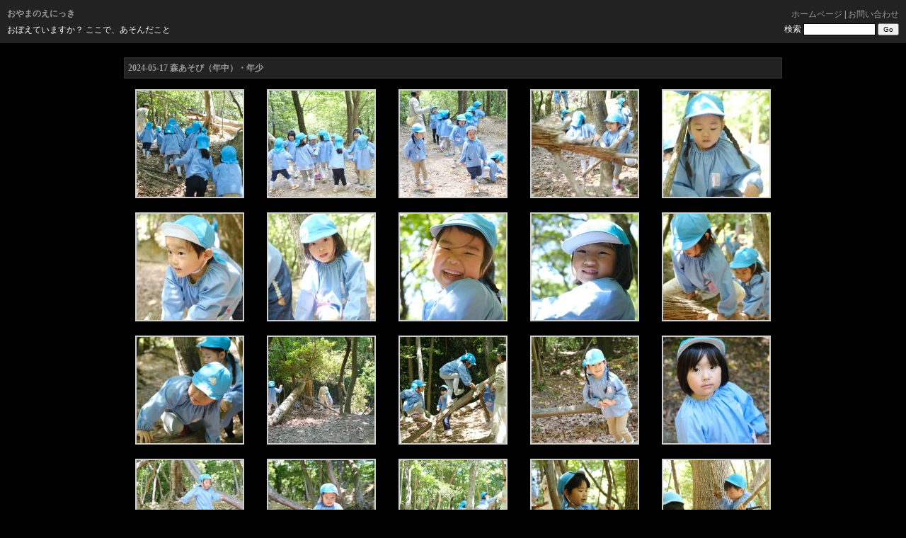

--- FILE ---
content_type: text/html; charset=UTF-8
request_url: https://www.kitashirakawa.jp/enikki/?p=165442
body_size: 10306
content:
<!DOCTYPE html PUBLIC "-//W3C//DTD XHTML 1.0 Transitional//EN" "http://www.w3.org/TR/xhtml1/DTD/xhtml1-transitional.dtd">
<html xmlns="http://www.w3.org/1999/xhtml" lang="ja">
<head profile="http://gmpg.org/xfn/11">
<title>おやまのえにっき  &raquo; Blog Archive   &raquo; 2024-05-17 森あそび（年中）・年少</title>
<meta http-equiv="Content-Type" content="text/html; charset=utf-8" />
<meta http-equiv="Content-Style-Type" content="text/css" />
<meta http-equiv="Content-Script-Type" content="text/javascript" />
<meta http-equiv="Imagetoolbar" content="no" />
<link rel="stylesheet" href="https://www.kitashirakawa.jp/enikki/wp-content/themes/gentoki/style.css" type="text/css" media="screen" />
<link rel="alternate" type="application/rss+xml" title="おやまのえにっき RSS フィード" href="https://www.kitashirakawa.jp/enikki/?feed=rss2" />
<link rel="pingback" href="https://www.kitashirakawa.jp/enikki/xmlrpc.php" />
<meta name='robots' content='max-image-preview:large' />
<script type="text/javascript" id="wpp-js" src="https://www.kitashirakawa.jp/enikki/wp-content/plugins/wordpress-popular-posts/assets/js/wpp.min.js?ver=7.3.6" data-sampling="0" data-sampling-rate="100" data-api-url="https://www.kitashirakawa.jp/enikki/index.php?rest_route=/wordpress-popular-posts" data-post-id="165442" data-token="afd750d402" data-lang="0" data-debug="0"></script>
<link rel="alternate" type="application/rss+xml" title="おやまのえにっき &raquo; 2024-05-17 森あそび（年中）・年少 のコメントのフィード" href="https://www.kitashirakawa.jp/enikki/?feed=rss2&#038;p=165442" />
<link rel="alternate" title="oEmbed (JSON)" type="application/json+oembed" href="https://www.kitashirakawa.jp/enikki/index.php?rest_route=%2Foembed%2F1.0%2Fembed&#038;url=https%3A%2F%2Fwww.kitashirakawa.jp%2Fenikki%2F%3Fp%3D165442" />
<link rel="alternate" title="oEmbed (XML)" type="text/xml+oembed" href="https://www.kitashirakawa.jp/enikki/index.php?rest_route=%2Foembed%2F1.0%2Fembed&#038;url=https%3A%2F%2Fwww.kitashirakawa.jp%2Fenikki%2F%3Fp%3D165442&#038;format=xml" />
<style id='wp-img-auto-sizes-contain-inline-css' type='text/css'>
img:is([sizes=auto i],[sizes^="auto," i]){contain-intrinsic-size:3000px 1500px}
/*# sourceURL=wp-img-auto-sizes-contain-inline-css */
</style>
<style id='wp-emoji-styles-inline-css' type='text/css'>

	img.wp-smiley, img.emoji {
		display: inline !important;
		border: none !important;
		box-shadow: none !important;
		height: 1em !important;
		width: 1em !important;
		margin: 0 0.07em !important;
		vertical-align: -0.1em !important;
		background: none !important;
		padding: 0 !important;
	}
/*# sourceURL=wp-emoji-styles-inline-css */
</style>
<style id='wp-block-library-inline-css' type='text/css'>
:root{--wp-block-synced-color:#7a00df;--wp-block-synced-color--rgb:122,0,223;--wp-bound-block-color:var(--wp-block-synced-color);--wp-editor-canvas-background:#ddd;--wp-admin-theme-color:#007cba;--wp-admin-theme-color--rgb:0,124,186;--wp-admin-theme-color-darker-10:#006ba1;--wp-admin-theme-color-darker-10--rgb:0,107,160.5;--wp-admin-theme-color-darker-20:#005a87;--wp-admin-theme-color-darker-20--rgb:0,90,135;--wp-admin-border-width-focus:2px}@media (min-resolution:192dpi){:root{--wp-admin-border-width-focus:1.5px}}.wp-element-button{cursor:pointer}:root .has-very-light-gray-background-color{background-color:#eee}:root .has-very-dark-gray-background-color{background-color:#313131}:root .has-very-light-gray-color{color:#eee}:root .has-very-dark-gray-color{color:#313131}:root .has-vivid-green-cyan-to-vivid-cyan-blue-gradient-background{background:linear-gradient(135deg,#00d084,#0693e3)}:root .has-purple-crush-gradient-background{background:linear-gradient(135deg,#34e2e4,#4721fb 50%,#ab1dfe)}:root .has-hazy-dawn-gradient-background{background:linear-gradient(135deg,#faaca8,#dad0ec)}:root .has-subdued-olive-gradient-background{background:linear-gradient(135deg,#fafae1,#67a671)}:root .has-atomic-cream-gradient-background{background:linear-gradient(135deg,#fdd79a,#004a59)}:root .has-nightshade-gradient-background{background:linear-gradient(135deg,#330968,#31cdcf)}:root .has-midnight-gradient-background{background:linear-gradient(135deg,#020381,#2874fc)}:root{--wp--preset--font-size--normal:16px;--wp--preset--font-size--huge:42px}.has-regular-font-size{font-size:1em}.has-larger-font-size{font-size:2.625em}.has-normal-font-size{font-size:var(--wp--preset--font-size--normal)}.has-huge-font-size{font-size:var(--wp--preset--font-size--huge)}.has-text-align-center{text-align:center}.has-text-align-left{text-align:left}.has-text-align-right{text-align:right}.has-fit-text{white-space:nowrap!important}#end-resizable-editor-section{display:none}.aligncenter{clear:both}.items-justified-left{justify-content:flex-start}.items-justified-center{justify-content:center}.items-justified-right{justify-content:flex-end}.items-justified-space-between{justify-content:space-between}.screen-reader-text{border:0;clip-path:inset(50%);height:1px;margin:-1px;overflow:hidden;padding:0;position:absolute;width:1px;word-wrap:normal!important}.screen-reader-text:focus{background-color:#ddd;clip-path:none;color:#444;display:block;font-size:1em;height:auto;left:5px;line-height:normal;padding:15px 23px 14px;text-decoration:none;top:5px;width:auto;z-index:100000}html :where(.has-border-color){border-style:solid}html :where([style*=border-top-color]){border-top-style:solid}html :where([style*=border-right-color]){border-right-style:solid}html :where([style*=border-bottom-color]){border-bottom-style:solid}html :where([style*=border-left-color]){border-left-style:solid}html :where([style*=border-width]){border-style:solid}html :where([style*=border-top-width]){border-top-style:solid}html :where([style*=border-right-width]){border-right-style:solid}html :where([style*=border-bottom-width]){border-bottom-style:solid}html :where([style*=border-left-width]){border-left-style:solid}html :where(img[class*=wp-image-]){height:auto;max-width:100%}:where(figure){margin:0 0 1em}html :where(.is-position-sticky){--wp-admin--admin-bar--position-offset:var(--wp-admin--admin-bar--height,0px)}@media screen and (max-width:600px){html :where(.is-position-sticky){--wp-admin--admin-bar--position-offset:0px}}

/*# sourceURL=wp-block-library-inline-css */
</style><style id='wp-block-archives-inline-css' type='text/css'>
.wp-block-archives{box-sizing:border-box}.wp-block-archives-dropdown label{display:block}
/*# sourceURL=https://www.kitashirakawa.jp/enikki/wp-includes/blocks/archives/style.min.css */
</style>
<style id='global-styles-inline-css' type='text/css'>
:root{--wp--preset--aspect-ratio--square: 1;--wp--preset--aspect-ratio--4-3: 4/3;--wp--preset--aspect-ratio--3-4: 3/4;--wp--preset--aspect-ratio--3-2: 3/2;--wp--preset--aspect-ratio--2-3: 2/3;--wp--preset--aspect-ratio--16-9: 16/9;--wp--preset--aspect-ratio--9-16: 9/16;--wp--preset--color--black: #000000;--wp--preset--color--cyan-bluish-gray: #abb8c3;--wp--preset--color--white: #ffffff;--wp--preset--color--pale-pink: #f78da7;--wp--preset--color--vivid-red: #cf2e2e;--wp--preset--color--luminous-vivid-orange: #ff6900;--wp--preset--color--luminous-vivid-amber: #fcb900;--wp--preset--color--light-green-cyan: #7bdcb5;--wp--preset--color--vivid-green-cyan: #00d084;--wp--preset--color--pale-cyan-blue: #8ed1fc;--wp--preset--color--vivid-cyan-blue: #0693e3;--wp--preset--color--vivid-purple: #9b51e0;--wp--preset--gradient--vivid-cyan-blue-to-vivid-purple: linear-gradient(135deg,rgb(6,147,227) 0%,rgb(155,81,224) 100%);--wp--preset--gradient--light-green-cyan-to-vivid-green-cyan: linear-gradient(135deg,rgb(122,220,180) 0%,rgb(0,208,130) 100%);--wp--preset--gradient--luminous-vivid-amber-to-luminous-vivid-orange: linear-gradient(135deg,rgb(252,185,0) 0%,rgb(255,105,0) 100%);--wp--preset--gradient--luminous-vivid-orange-to-vivid-red: linear-gradient(135deg,rgb(255,105,0) 0%,rgb(207,46,46) 100%);--wp--preset--gradient--very-light-gray-to-cyan-bluish-gray: linear-gradient(135deg,rgb(238,238,238) 0%,rgb(169,184,195) 100%);--wp--preset--gradient--cool-to-warm-spectrum: linear-gradient(135deg,rgb(74,234,220) 0%,rgb(151,120,209) 20%,rgb(207,42,186) 40%,rgb(238,44,130) 60%,rgb(251,105,98) 80%,rgb(254,248,76) 100%);--wp--preset--gradient--blush-light-purple: linear-gradient(135deg,rgb(255,206,236) 0%,rgb(152,150,240) 100%);--wp--preset--gradient--blush-bordeaux: linear-gradient(135deg,rgb(254,205,165) 0%,rgb(254,45,45) 50%,rgb(107,0,62) 100%);--wp--preset--gradient--luminous-dusk: linear-gradient(135deg,rgb(255,203,112) 0%,rgb(199,81,192) 50%,rgb(65,88,208) 100%);--wp--preset--gradient--pale-ocean: linear-gradient(135deg,rgb(255,245,203) 0%,rgb(182,227,212) 50%,rgb(51,167,181) 100%);--wp--preset--gradient--electric-grass: linear-gradient(135deg,rgb(202,248,128) 0%,rgb(113,206,126) 100%);--wp--preset--gradient--midnight: linear-gradient(135deg,rgb(2,3,129) 0%,rgb(40,116,252) 100%);--wp--preset--font-size--small: 13px;--wp--preset--font-size--medium: 20px;--wp--preset--font-size--large: 36px;--wp--preset--font-size--x-large: 42px;--wp--preset--spacing--20: 0.44rem;--wp--preset--spacing--30: 0.67rem;--wp--preset--spacing--40: 1rem;--wp--preset--spacing--50: 1.5rem;--wp--preset--spacing--60: 2.25rem;--wp--preset--spacing--70: 3.38rem;--wp--preset--spacing--80: 5.06rem;--wp--preset--shadow--natural: 6px 6px 9px rgba(0, 0, 0, 0.2);--wp--preset--shadow--deep: 12px 12px 50px rgba(0, 0, 0, 0.4);--wp--preset--shadow--sharp: 6px 6px 0px rgba(0, 0, 0, 0.2);--wp--preset--shadow--outlined: 6px 6px 0px -3px rgb(255, 255, 255), 6px 6px rgb(0, 0, 0);--wp--preset--shadow--crisp: 6px 6px 0px rgb(0, 0, 0);}:where(.is-layout-flex){gap: 0.5em;}:where(.is-layout-grid){gap: 0.5em;}body .is-layout-flex{display: flex;}.is-layout-flex{flex-wrap: wrap;align-items: center;}.is-layout-flex > :is(*, div){margin: 0;}body .is-layout-grid{display: grid;}.is-layout-grid > :is(*, div){margin: 0;}:where(.wp-block-columns.is-layout-flex){gap: 2em;}:where(.wp-block-columns.is-layout-grid){gap: 2em;}:where(.wp-block-post-template.is-layout-flex){gap: 1.25em;}:where(.wp-block-post-template.is-layout-grid){gap: 1.25em;}.has-black-color{color: var(--wp--preset--color--black) !important;}.has-cyan-bluish-gray-color{color: var(--wp--preset--color--cyan-bluish-gray) !important;}.has-white-color{color: var(--wp--preset--color--white) !important;}.has-pale-pink-color{color: var(--wp--preset--color--pale-pink) !important;}.has-vivid-red-color{color: var(--wp--preset--color--vivid-red) !important;}.has-luminous-vivid-orange-color{color: var(--wp--preset--color--luminous-vivid-orange) !important;}.has-luminous-vivid-amber-color{color: var(--wp--preset--color--luminous-vivid-amber) !important;}.has-light-green-cyan-color{color: var(--wp--preset--color--light-green-cyan) !important;}.has-vivid-green-cyan-color{color: var(--wp--preset--color--vivid-green-cyan) !important;}.has-pale-cyan-blue-color{color: var(--wp--preset--color--pale-cyan-blue) !important;}.has-vivid-cyan-blue-color{color: var(--wp--preset--color--vivid-cyan-blue) !important;}.has-vivid-purple-color{color: var(--wp--preset--color--vivid-purple) !important;}.has-black-background-color{background-color: var(--wp--preset--color--black) !important;}.has-cyan-bluish-gray-background-color{background-color: var(--wp--preset--color--cyan-bluish-gray) !important;}.has-white-background-color{background-color: var(--wp--preset--color--white) !important;}.has-pale-pink-background-color{background-color: var(--wp--preset--color--pale-pink) !important;}.has-vivid-red-background-color{background-color: var(--wp--preset--color--vivid-red) !important;}.has-luminous-vivid-orange-background-color{background-color: var(--wp--preset--color--luminous-vivid-orange) !important;}.has-luminous-vivid-amber-background-color{background-color: var(--wp--preset--color--luminous-vivid-amber) !important;}.has-light-green-cyan-background-color{background-color: var(--wp--preset--color--light-green-cyan) !important;}.has-vivid-green-cyan-background-color{background-color: var(--wp--preset--color--vivid-green-cyan) !important;}.has-pale-cyan-blue-background-color{background-color: var(--wp--preset--color--pale-cyan-blue) !important;}.has-vivid-cyan-blue-background-color{background-color: var(--wp--preset--color--vivid-cyan-blue) !important;}.has-vivid-purple-background-color{background-color: var(--wp--preset--color--vivid-purple) !important;}.has-black-border-color{border-color: var(--wp--preset--color--black) !important;}.has-cyan-bluish-gray-border-color{border-color: var(--wp--preset--color--cyan-bluish-gray) !important;}.has-white-border-color{border-color: var(--wp--preset--color--white) !important;}.has-pale-pink-border-color{border-color: var(--wp--preset--color--pale-pink) !important;}.has-vivid-red-border-color{border-color: var(--wp--preset--color--vivid-red) !important;}.has-luminous-vivid-orange-border-color{border-color: var(--wp--preset--color--luminous-vivid-orange) !important;}.has-luminous-vivid-amber-border-color{border-color: var(--wp--preset--color--luminous-vivid-amber) !important;}.has-light-green-cyan-border-color{border-color: var(--wp--preset--color--light-green-cyan) !important;}.has-vivid-green-cyan-border-color{border-color: var(--wp--preset--color--vivid-green-cyan) !important;}.has-pale-cyan-blue-border-color{border-color: var(--wp--preset--color--pale-cyan-blue) !important;}.has-vivid-cyan-blue-border-color{border-color: var(--wp--preset--color--vivid-cyan-blue) !important;}.has-vivid-purple-border-color{border-color: var(--wp--preset--color--vivid-purple) !important;}.has-vivid-cyan-blue-to-vivid-purple-gradient-background{background: var(--wp--preset--gradient--vivid-cyan-blue-to-vivid-purple) !important;}.has-light-green-cyan-to-vivid-green-cyan-gradient-background{background: var(--wp--preset--gradient--light-green-cyan-to-vivid-green-cyan) !important;}.has-luminous-vivid-amber-to-luminous-vivid-orange-gradient-background{background: var(--wp--preset--gradient--luminous-vivid-amber-to-luminous-vivid-orange) !important;}.has-luminous-vivid-orange-to-vivid-red-gradient-background{background: var(--wp--preset--gradient--luminous-vivid-orange-to-vivid-red) !important;}.has-very-light-gray-to-cyan-bluish-gray-gradient-background{background: var(--wp--preset--gradient--very-light-gray-to-cyan-bluish-gray) !important;}.has-cool-to-warm-spectrum-gradient-background{background: var(--wp--preset--gradient--cool-to-warm-spectrum) !important;}.has-blush-light-purple-gradient-background{background: var(--wp--preset--gradient--blush-light-purple) !important;}.has-blush-bordeaux-gradient-background{background: var(--wp--preset--gradient--blush-bordeaux) !important;}.has-luminous-dusk-gradient-background{background: var(--wp--preset--gradient--luminous-dusk) !important;}.has-pale-ocean-gradient-background{background: var(--wp--preset--gradient--pale-ocean) !important;}.has-electric-grass-gradient-background{background: var(--wp--preset--gradient--electric-grass) !important;}.has-midnight-gradient-background{background: var(--wp--preset--gradient--midnight) !important;}.has-small-font-size{font-size: var(--wp--preset--font-size--small) !important;}.has-medium-font-size{font-size: var(--wp--preset--font-size--medium) !important;}.has-large-font-size{font-size: var(--wp--preset--font-size--large) !important;}.has-x-large-font-size{font-size: var(--wp--preset--font-size--x-large) !important;}
/*# sourceURL=global-styles-inline-css */
</style>

<style id='classic-theme-styles-inline-css' type='text/css'>
/*! This file is auto-generated */
.wp-block-button__link{color:#fff;background-color:#32373c;border-radius:9999px;box-shadow:none;text-decoration:none;padding:calc(.667em + 2px) calc(1.333em + 2px);font-size:1.125em}.wp-block-file__button{background:#32373c;color:#fff;text-decoration:none}
/*# sourceURL=/wp-includes/css/classic-themes.min.css */
</style>
<link rel='stylesheet' id='wordpress-popular-posts-css-css' href='https://www.kitashirakawa.jp/enikki/wp-content/plugins/wordpress-popular-posts/assets/css/wpp.css?ver=7.3.6' type='text/css' media='all' />
<link rel='stylesheet' id='wp-pagenavi-css' href='https://www.kitashirakawa.jp/enikki/wp-content/plugins/wp-pagenavi/pagenavi-css.css?ver=2.70' type='text/css' media='all' />
<link rel='stylesheet' id='colorbox-css' href='https://www.kitashirakawa.jp/enikki/wp-content/plugins/lightbox-gallery/colorbox/example1/colorbox.css?ver=6.9' type='text/css' media='all' />
<script type="text/javascript">
// <![CDATA[
var colorbox_settings = {};
// ]]>
</script>
<script type="text/javascript" src="https://www.kitashirakawa.jp/enikki/wp-includes/js/jquery/jquery.min.js?ver=3.7.1" id="jquery-core-js"></script>
<script type="text/javascript" src="https://www.kitashirakawa.jp/enikki/wp-includes/js/jquery/jquery-migrate.min.js?ver=3.4.1" id="jquery-migrate-js"></script>
<script type="text/javascript" src="https://www.kitashirakawa.jp/enikki/wp-content/plugins/lightbox-gallery/js/jquery.colorbox.js?ver=6.9" id="colorbox-js"></script>
<script type="text/javascript" src="https://www.kitashirakawa.jp/enikki/wp-content/plugins/lightbox-gallery/js/jquery-migrate-1.4.1.min.js?ver=6.9" id="lg-jquery-migrate-js"></script>
<script type="text/javascript" src="https://www.kitashirakawa.jp/enikki/wp-content/plugins/lightbox-gallery/js/jquery.tooltip.js?ver=6.9" id="tooltip-js"></script>
<script type="text/javascript" src="https://www.kitashirakawa.jp/enikki/wp-content/plugins/lightbox-gallery/lightbox-gallery.js?ver=6.9" id="lightbox-gallery-js"></script>
<link rel="https://api.w.org/" href="https://www.kitashirakawa.jp/enikki/index.php?rest_route=/" /><link rel="alternate" title="JSON" type="application/json" href="https://www.kitashirakawa.jp/enikki/index.php?rest_route=/wp/v2/posts/165442" /><link rel="EditURI" type="application/rsd+xml" title="RSD" href="https://www.kitashirakawa.jp/enikki/xmlrpc.php?rsd" />
<meta name="generator" content="WordPress 6.9" />
<link rel="canonical" href="https://www.kitashirakawa.jp/enikki/?p=165442" />
<link rel='shortlink' href='https://www.kitashirakawa.jp/enikki/?p=165442' />
<link rel="stylesheet" type="text/css" href="https://www.kitashirakawa.jp/enikki/wp-content/plugins/lightbox-gallery/lightbox-gallery.css" />
            <style id="wpp-loading-animation-styles">@-webkit-keyframes bgslide{from{background-position-x:0}to{background-position-x:-200%}}@keyframes bgslide{from{background-position-x:0}to{background-position-x:-200%}}.wpp-widget-block-placeholder,.wpp-shortcode-placeholder{margin:0 auto;width:60px;height:3px;background:#dd3737;background:linear-gradient(90deg,#dd3737 0%,#571313 10%,#dd3737 100%);background-size:200% auto;border-radius:3px;-webkit-animation:bgslide 1s infinite linear;animation:bgslide 1s infinite linear}</style>
            <link rel="icon" href="https://www.kitashirakawa.jp/enikki/wp-content/uploads/2023/03/oyama.gif" sizes="32x32" />
<link rel="icon" href="https://www.kitashirakawa.jp/enikki/wp-content/uploads/2023/03/oyama.gif" sizes="192x192" />
<link rel="apple-touch-icon" href="https://www.kitashirakawa.jp/enikki/wp-content/uploads/2023/03/oyama.gif" />
<meta name="msapplication-TileImage" content="https://www.kitashirakawa.jp/enikki/wp-content/uploads/2023/03/oyama.gif" />
</head>

<body>

<div id="header_wrapper">
<div id="header">
<div id="title"><a href="https://www.kitashirakawa.jp/enikki/">おやまのえにっき</a></div>
<div id="description">おぼえていますか？ ここで、あそんだこと</div>
<div id="search">
<p><a href="http://www.kitashirakawa.jp/">ホームページ</a> | <a href="http://www.kitashirakawa.jp/お問い合わせ/">お問い合わせ</a></p>
<form id="searchform" method="get" action="https://www.kitashirakawa.jp/enikki/index.php">
<label for="s" id="lblSearch">検索</label>
<input type="text" name="s" id="s" class="text" value="" size="15" />
<input type="submit" id="searchsubmit" value="Go" class="submit" name="searchsubmit" />		
</form>
</div>
</div>
</div>
<div id="contents_wrapper">
<div id="contents">

<div class="entry" id="post165442">
<h2 class="entry-header"><a href="https://www.kitashirakawa.jp/enikki/?p=165442">2024-05-17 森あそび（年中）・年少</a></h2>

<div class="entry-body">

		<style type='text/css'>
			#gallery-1 {
				margin: auto;
			}
			#gallery-1 .gallery-item {
				float: left;
				margin-top: 10px;
				text-align: center;
				width: 20%;
			}
			#gallery-1 img {
				border: 2px solid #cfcfcf;
			}
			#gallery-1 .gallery-caption {
				margin-left: 0;
			}
		</style>
		<!-- see gallery_shortcode() in wp-includes/media.php -->
		<div id='gallery-1' class='gallery galleryid-165442 gallery-columns-5 gallery-size-thumbnail gallery1'><script type="text/javascript">
// <![CDATA[
	jQuery(document).ready(function () {
		jQuery(".gallery1 a").attr("rel","gallery1");	
		jQuery('a[rel="gallery1"]').colorbox({maxWidth:"95%", maxHeight:"95%",title: function(){ return jQuery(this).children().attr("alt"); }, });
	});
// ]]&gt;
</script>
<dl class="gallery-item">
<dt class="gallery-icon">
<a href="https://www.kitashirakawa.jp/enikki/wp-content/uploads/2024/05/DSCF7774-683x1024.jpg" title="" rel="gallery1"><img decoding="async" src="https://www.kitashirakawa.jp/enikki/wp-content/uploads/2024/05/DSCF7774-150x150.jpg" width="150" height="150" alt="" /></a>
</dt></dl><dl class="gallery-item">
<dt class="gallery-icon">
<a href="https://www.kitashirakawa.jp/enikki/wp-content/uploads/2024/05/DSCF7779-1024x683.jpg" title="" rel="gallery1"><img decoding="async" src="https://www.kitashirakawa.jp/enikki/wp-content/uploads/2024/05/DSCF7779-150x150.jpg" width="150" height="150" alt="" /></a>
</dt></dl><dl class="gallery-item">
<dt class="gallery-icon">
<a href="https://www.kitashirakawa.jp/enikki/wp-content/uploads/2024/05/DSCF7794-1024x683.jpg" title="" rel="gallery1"><img decoding="async" src="https://www.kitashirakawa.jp/enikki/wp-content/uploads/2024/05/DSCF7794-150x150.jpg" width="150" height="150" alt="" /></a>
</dt></dl><dl class="gallery-item">
<dt class="gallery-icon">
<a href="https://www.kitashirakawa.jp/enikki/wp-content/uploads/2024/05/DSCF7795-1024x683.jpg" title="" rel="gallery1"><img loading="lazy" decoding="async" src="https://www.kitashirakawa.jp/enikki/wp-content/uploads/2024/05/DSCF7795-150x150.jpg" width="150" height="150" alt="" /></a>
</dt></dl><dl class="gallery-item">
<dt class="gallery-icon">
<a href="https://www.kitashirakawa.jp/enikki/wp-content/uploads/2024/05/DSCF7796-1024x683.jpg" title="" rel="gallery1"><img loading="lazy" decoding="async" src="https://www.kitashirakawa.jp/enikki/wp-content/uploads/2024/05/DSCF7796-150x150.jpg" width="150" height="150" alt="" /></a>
</dt></dl><br style="clear: both" /><dl class="gallery-item">
<dt class="gallery-icon">
<a href="https://www.kitashirakawa.jp/enikki/wp-content/uploads/2024/05/DSCF7808-1024x683.jpg" title="" rel="gallery1"><img loading="lazy" decoding="async" src="https://www.kitashirakawa.jp/enikki/wp-content/uploads/2024/05/DSCF7808-150x150.jpg" width="150" height="150" alt="" /></a>
</dt></dl><dl class="gallery-item">
<dt class="gallery-icon">
<a href="https://www.kitashirakawa.jp/enikki/wp-content/uploads/2024/05/DSCF7809-1024x683.jpg" title="" rel="gallery1"><img loading="lazy" decoding="async" src="https://www.kitashirakawa.jp/enikki/wp-content/uploads/2024/05/DSCF7809-150x150.jpg" width="150" height="150" alt="" /></a>
</dt></dl><dl class="gallery-item">
<dt class="gallery-icon">
<a href="https://www.kitashirakawa.jp/enikki/wp-content/uploads/2024/05/DSCF7812-1024x683.jpg" title="" rel="gallery1"><img loading="lazy" decoding="async" src="https://www.kitashirakawa.jp/enikki/wp-content/uploads/2024/05/DSCF7812-150x150.jpg" width="150" height="150" alt="" /></a>
</dt></dl><dl class="gallery-item">
<dt class="gallery-icon">
<a href="https://www.kitashirakawa.jp/enikki/wp-content/uploads/2024/05/DSCF7813-1024x683.jpg" title="" rel="gallery1"><img loading="lazy" decoding="async" src="https://www.kitashirakawa.jp/enikki/wp-content/uploads/2024/05/DSCF7813-150x150.jpg" width="150" height="150" alt="" /></a>
</dt></dl><dl class="gallery-item">
<dt class="gallery-icon">
<a href="https://www.kitashirakawa.jp/enikki/wp-content/uploads/2024/05/DSCF7816-1024x683.jpg" title="" rel="gallery1"><img loading="lazy" decoding="async" src="https://www.kitashirakawa.jp/enikki/wp-content/uploads/2024/05/DSCF7816-150x150.jpg" width="150" height="150" alt="" /></a>
</dt></dl><br style="clear: both" /><dl class="gallery-item">
<dt class="gallery-icon">
<a href="https://www.kitashirakawa.jp/enikki/wp-content/uploads/2024/05/DSCF7818-1024x683.jpg" title="" rel="gallery1"><img loading="lazy" decoding="async" src="https://www.kitashirakawa.jp/enikki/wp-content/uploads/2024/05/DSCF7818-150x150.jpg" width="150" height="150" alt="" /></a>
</dt></dl><dl class="gallery-item">
<dt class="gallery-icon">
<a href="https://www.kitashirakawa.jp/enikki/wp-content/uploads/2024/05/DSCF7822-1024x683.jpg" title="" rel="gallery1"><img loading="lazy" decoding="async" src="https://www.kitashirakawa.jp/enikki/wp-content/uploads/2024/05/DSCF7822-150x150.jpg" width="150" height="150" alt="" /></a>
</dt></dl><dl class="gallery-item">
<dt class="gallery-icon">
<a href="https://www.kitashirakawa.jp/enikki/wp-content/uploads/2024/05/DSCF7831-1024x683.jpg" title="" rel="gallery1"><img loading="lazy" decoding="async" src="https://www.kitashirakawa.jp/enikki/wp-content/uploads/2024/05/DSCF7831-150x150.jpg" width="150" height="150" alt="" /></a>
</dt></dl><dl class="gallery-item">
<dt class="gallery-icon">
<a href="https://www.kitashirakawa.jp/enikki/wp-content/uploads/2024/05/DSCF7832-1024x683.jpg" title="" rel="gallery1"><img loading="lazy" decoding="async" src="https://www.kitashirakawa.jp/enikki/wp-content/uploads/2024/05/DSCF7832-150x150.jpg" width="150" height="150" alt="" /></a>
</dt></dl><dl class="gallery-item">
<dt class="gallery-icon">
<a href="https://www.kitashirakawa.jp/enikki/wp-content/uploads/2024/05/DSCF7838-1024x683.jpg" title="" rel="gallery1"><img loading="lazy" decoding="async" src="https://www.kitashirakawa.jp/enikki/wp-content/uploads/2024/05/DSCF7838-150x150.jpg" width="150" height="150" alt="" /></a>
</dt></dl><br style="clear: both" /><dl class="gallery-item">
<dt class="gallery-icon">
<a href="https://www.kitashirakawa.jp/enikki/wp-content/uploads/2024/05/DSCF7839-1024x683.jpg" title="" rel="gallery1"><img loading="lazy" decoding="async" src="https://www.kitashirakawa.jp/enikki/wp-content/uploads/2024/05/DSCF7839-150x150.jpg" width="150" height="150" alt="" /></a>
</dt></dl><dl class="gallery-item">
<dt class="gallery-icon">
<a href="https://www.kitashirakawa.jp/enikki/wp-content/uploads/2024/05/DSCF7841-1024x683.jpg" title="" rel="gallery1"><img loading="lazy" decoding="async" src="https://www.kitashirakawa.jp/enikki/wp-content/uploads/2024/05/DSCF7841-150x150.jpg" width="150" height="150" alt="" /></a>
</dt></dl><dl class="gallery-item">
<dt class="gallery-icon">
<a href="https://www.kitashirakawa.jp/enikki/wp-content/uploads/2024/05/DSCF7843-1024x683.jpg" title="" rel="gallery1"><img loading="lazy" decoding="async" src="https://www.kitashirakawa.jp/enikki/wp-content/uploads/2024/05/DSCF7843-150x150.jpg" width="150" height="150" alt="" /></a>
</dt></dl><dl class="gallery-item">
<dt class="gallery-icon">
<a href="https://www.kitashirakawa.jp/enikki/wp-content/uploads/2024/05/DSCF7849-1024x683.jpg" title="" rel="gallery1"><img loading="lazy" decoding="async" src="https://www.kitashirakawa.jp/enikki/wp-content/uploads/2024/05/DSCF7849-150x150.jpg" width="150" height="150" alt="" /></a>
</dt></dl><dl class="gallery-item">
<dt class="gallery-icon">
<a href="https://www.kitashirakawa.jp/enikki/wp-content/uploads/2024/05/DSCF7851-1024x683.jpg" title="" rel="gallery1"><img loading="lazy" decoding="async" src="https://www.kitashirakawa.jp/enikki/wp-content/uploads/2024/05/DSCF7851-150x150.jpg" width="150" height="150" alt="" /></a>
</dt></dl><br style="clear: both" /><dl class="gallery-item">
<dt class="gallery-icon">
<a href="https://www.kitashirakawa.jp/enikki/wp-content/uploads/2024/05/DSCF7854-1024x683.jpg" title="" rel="gallery1"><img loading="lazy" decoding="async" src="https://www.kitashirakawa.jp/enikki/wp-content/uploads/2024/05/DSCF7854-150x150.jpg" width="150" height="150" alt="" /></a>
</dt></dl><dl class="gallery-item">
<dt class="gallery-icon">
<a href="https://www.kitashirakawa.jp/enikki/wp-content/uploads/2024/05/DSCF7856-683x1024.jpg" title="" rel="gallery1"><img loading="lazy" decoding="async" src="https://www.kitashirakawa.jp/enikki/wp-content/uploads/2024/05/DSCF7856-150x150.jpg" width="150" height="150" alt="" /></a>
</dt></dl><dl class="gallery-item">
<dt class="gallery-icon">
<a href="https://www.kitashirakawa.jp/enikki/wp-content/uploads/2024/05/DSCF7858-1024x683.jpg" title="" rel="gallery1"><img loading="lazy" decoding="async" src="https://www.kitashirakawa.jp/enikki/wp-content/uploads/2024/05/DSCF7858-150x150.jpg" width="150" height="150" alt="" /></a>
</dt></dl><dl class="gallery-item">
<dt class="gallery-icon">
<a href="https://www.kitashirakawa.jp/enikki/wp-content/uploads/2024/05/DSCF7860-1024x683.jpg" title="" rel="gallery1"><img loading="lazy" decoding="async" src="https://www.kitashirakawa.jp/enikki/wp-content/uploads/2024/05/DSCF7860-150x150.jpg" width="150" height="150" alt="" /></a>
</dt></dl><dl class="gallery-item">
<dt class="gallery-icon">
<a href="https://www.kitashirakawa.jp/enikki/wp-content/uploads/2024/05/DSCF7865-1024x683.jpg" title="" rel="gallery1"><img loading="lazy" decoding="async" src="https://www.kitashirakawa.jp/enikki/wp-content/uploads/2024/05/DSCF7865-150x150.jpg" width="150" height="150" alt="" /></a>
</dt></dl><br style="clear: both" /><dl class="gallery-item">
<dt class="gallery-icon">
<a href="https://www.kitashirakawa.jp/enikki/wp-content/uploads/2024/05/DSCF7867-1024x683.jpg" title="" rel="gallery1"><img loading="lazy" decoding="async" src="https://www.kitashirakawa.jp/enikki/wp-content/uploads/2024/05/DSCF7867-150x150.jpg" width="150" height="150" alt="" /></a>
</dt></dl><dl class="gallery-item">
<dt class="gallery-icon">
<a href="https://www.kitashirakawa.jp/enikki/wp-content/uploads/2024/05/DSCF7874-1024x683.jpg" title="" rel="gallery1"><img loading="lazy" decoding="async" src="https://www.kitashirakawa.jp/enikki/wp-content/uploads/2024/05/DSCF7874-150x150.jpg" width="150" height="150" alt="" /></a>
</dt></dl><dl class="gallery-item">
<dt class="gallery-icon">
<a href="https://www.kitashirakawa.jp/enikki/wp-content/uploads/2024/05/DSCF7877-1024x683.jpg" title="" rel="gallery1"><img loading="lazy" decoding="async" src="https://www.kitashirakawa.jp/enikki/wp-content/uploads/2024/05/DSCF7877-150x150.jpg" width="150" height="150" alt="" /></a>
</dt></dl><dl class="gallery-item">
<dt class="gallery-icon">
<a href="https://www.kitashirakawa.jp/enikki/wp-content/uploads/2024/05/DSCF7880-1024x683.jpg" title="" rel="gallery1"><img loading="lazy" decoding="async" src="https://www.kitashirakawa.jp/enikki/wp-content/uploads/2024/05/DSCF7880-150x150.jpg" width="150" height="150" alt="" /></a>
</dt></dl><dl class="gallery-item">
<dt class="gallery-icon">
<a href="https://www.kitashirakawa.jp/enikki/wp-content/uploads/2024/05/DSCF7884-1024x683.jpg" title="" rel="gallery1"><img loading="lazy" decoding="async" src="https://www.kitashirakawa.jp/enikki/wp-content/uploads/2024/05/DSCF7884-150x150.jpg" width="150" height="150" alt="" /></a>
</dt></dl><br style="clear: both" /><dl class="gallery-item">
<dt class="gallery-icon">
<a href="https://www.kitashirakawa.jp/enikki/wp-content/uploads/2024/05/DSCF7889-1024x683.jpg" title="" rel="gallery1"><img loading="lazy" decoding="async" src="https://www.kitashirakawa.jp/enikki/wp-content/uploads/2024/05/DSCF7889-150x150.jpg" width="150" height="150" alt="" /></a>
</dt></dl><dl class="gallery-item">
<dt class="gallery-icon">
<a href="https://www.kitashirakawa.jp/enikki/wp-content/uploads/2024/05/DSCF7890-1024x683.jpg" title="" rel="gallery1"><img loading="lazy" decoding="async" src="https://www.kitashirakawa.jp/enikki/wp-content/uploads/2024/05/DSCF7890-150x150.jpg" width="150" height="150" alt="" /></a>
</dt></dl><dl class="gallery-item">
<dt class="gallery-icon">
<a href="https://www.kitashirakawa.jp/enikki/wp-content/uploads/2024/05/DSCF7894-1024x683.jpg" title="" rel="gallery1"><img loading="lazy" decoding="async" src="https://www.kitashirakawa.jp/enikki/wp-content/uploads/2024/05/DSCF7894-150x150.jpg" width="150" height="150" alt="" /></a>
</dt></dl><dl class="gallery-item">
<dt class="gallery-icon">
<a href="https://www.kitashirakawa.jp/enikki/wp-content/uploads/2024/05/DSCF7896-1024x683.jpg" title="" rel="gallery1"><img loading="lazy" decoding="async" src="https://www.kitashirakawa.jp/enikki/wp-content/uploads/2024/05/DSCF7896-150x150.jpg" width="150" height="150" alt="" /></a>
</dt></dl><dl class="gallery-item">
<dt class="gallery-icon">
<a href="https://www.kitashirakawa.jp/enikki/wp-content/uploads/2024/05/DSCF7900-1024x683.jpg" title="" rel="gallery1"><img loading="lazy" decoding="async" src="https://www.kitashirakawa.jp/enikki/wp-content/uploads/2024/05/DSCF7900-150x150.jpg" width="150" height="150" alt="" /></a>
</dt></dl><br style="clear: both" /><dl class="gallery-item">
<dt class="gallery-icon">
<a href="https://www.kitashirakawa.jp/enikki/wp-content/uploads/2024/05/DSCF7902-1024x683.jpg" title="" rel="gallery1"><img loading="lazy" decoding="async" src="https://www.kitashirakawa.jp/enikki/wp-content/uploads/2024/05/DSCF7902-150x150.jpg" width="150" height="150" alt="" /></a>
</dt></dl><dl class="gallery-item">
<dt class="gallery-icon">
<a href="https://www.kitashirakawa.jp/enikki/wp-content/uploads/2024/05/DSCF7907-1024x683.jpg" title="" rel="gallery1"><img loading="lazy" decoding="async" src="https://www.kitashirakawa.jp/enikki/wp-content/uploads/2024/05/DSCF7907-150x150.jpg" width="150" height="150" alt="" /></a>
</dt></dl><dl class="gallery-item">
<dt class="gallery-icon">
<a href="https://www.kitashirakawa.jp/enikki/wp-content/uploads/2024/05/DSCF7908-683x1024.jpg" title="" rel="gallery1"><img loading="lazy" decoding="async" src="https://www.kitashirakawa.jp/enikki/wp-content/uploads/2024/05/DSCF7908-150x150.jpg" width="150" height="150" alt="" /></a>
</dt></dl><dl class="gallery-item">
<dt class="gallery-icon">
<a href="https://www.kitashirakawa.jp/enikki/wp-content/uploads/2024/05/DSCF7910-1024x683.jpg" title="" rel="gallery1"><img loading="lazy" decoding="async" src="https://www.kitashirakawa.jp/enikki/wp-content/uploads/2024/05/DSCF7910-150x150.jpg" width="150" height="150" alt="" /></a>
</dt></dl><dl class="gallery-item">
<dt class="gallery-icon">
<a href="https://www.kitashirakawa.jp/enikki/wp-content/uploads/2024/05/DSCF7911-1024x683.jpg" title="" rel="gallery1"><img loading="lazy" decoding="async" src="https://www.kitashirakawa.jp/enikki/wp-content/uploads/2024/05/DSCF7911-150x150.jpg" width="150" height="150" alt="" /></a>
</dt></dl><br style="clear: both" /><dl class="gallery-item">
<dt class="gallery-icon">
<a href="https://www.kitashirakawa.jp/enikki/wp-content/uploads/2024/05/DSCF7912-1024x683.jpg" title="" rel="gallery1"><img loading="lazy" decoding="async" src="https://www.kitashirakawa.jp/enikki/wp-content/uploads/2024/05/DSCF7912-150x150.jpg" width="150" height="150" alt="" /></a>
</dt></dl><dl class="gallery-item">
<dt class="gallery-icon">
<a href="https://www.kitashirakawa.jp/enikki/wp-content/uploads/2024/05/DSCF7914-683x1024.jpg" title="" rel="gallery1"><img loading="lazy" decoding="async" src="https://www.kitashirakawa.jp/enikki/wp-content/uploads/2024/05/DSCF7914-150x150.jpg" width="150" height="150" alt="" /></a>
</dt></dl><dl class="gallery-item">
<dt class="gallery-icon">
<a href="https://www.kitashirakawa.jp/enikki/wp-content/uploads/2024/05/DSCF7915-1024x683.jpg" title="" rel="gallery1"><img loading="lazy" decoding="async" src="https://www.kitashirakawa.jp/enikki/wp-content/uploads/2024/05/DSCF7915-150x150.jpg" width="150" height="150" alt="" /></a>
</dt></dl><dl class="gallery-item">
<dt class="gallery-icon">
<a href="https://www.kitashirakawa.jp/enikki/wp-content/uploads/2024/05/DSCF7916-1024x683.jpg" title="" rel="gallery1"><img loading="lazy" decoding="async" src="https://www.kitashirakawa.jp/enikki/wp-content/uploads/2024/05/DSCF7916-150x150.jpg" width="150" height="150" alt="" /></a>
</dt></dl><dl class="gallery-item">
<dt class="gallery-icon">
<a href="https://www.kitashirakawa.jp/enikki/wp-content/uploads/2024/05/DSCF7919-1024x683.jpg" title="" rel="gallery1"><img loading="lazy" decoding="async" src="https://www.kitashirakawa.jp/enikki/wp-content/uploads/2024/05/DSCF7919-150x150.jpg" width="150" height="150" alt="" /></a>
</dt></dl><br style="clear: both" /><dl class="gallery-item">
<dt class="gallery-icon">
<a href="https://www.kitashirakawa.jp/enikki/wp-content/uploads/2024/05/DSCF7921-1024x683.jpg" title="" rel="gallery1"><img loading="lazy" decoding="async" src="https://www.kitashirakawa.jp/enikki/wp-content/uploads/2024/05/DSCF7921-150x150.jpg" width="150" height="150" alt="" /></a>
</dt></dl><dl class="gallery-item">
<dt class="gallery-icon">
<a href="https://www.kitashirakawa.jp/enikki/wp-content/uploads/2024/05/DSCF7924-683x1024.jpg" title="" rel="gallery1"><img loading="lazy" decoding="async" src="https://www.kitashirakawa.jp/enikki/wp-content/uploads/2024/05/DSCF7924-150x150.jpg" width="150" height="150" alt="" /></a>
</dt></dl><dl class="gallery-item">
<dt class="gallery-icon">
<a href="https://www.kitashirakawa.jp/enikki/wp-content/uploads/2024/05/DSCF7925-1024x683.jpg" title="" rel="gallery1"><img loading="lazy" decoding="async" src="https://www.kitashirakawa.jp/enikki/wp-content/uploads/2024/05/DSCF7925-150x150.jpg" width="150" height="150" alt="" /></a>
</dt></dl><dl class="gallery-item">
<dt class="gallery-icon">
<a href="https://www.kitashirakawa.jp/enikki/wp-content/uploads/2024/05/DSCF7929-1024x683.jpg" title="" rel="gallery1"><img loading="lazy" decoding="async" src="https://www.kitashirakawa.jp/enikki/wp-content/uploads/2024/05/DSCF7929-150x150.jpg" width="150" height="150" alt="" /></a>
</dt></dl><dl class="gallery-item">
<dt class="gallery-icon">
<a href="https://www.kitashirakawa.jp/enikki/wp-content/uploads/2024/05/DSCF7934-683x1024.jpg" title="" rel="gallery1"><img loading="lazy" decoding="async" src="https://www.kitashirakawa.jp/enikki/wp-content/uploads/2024/05/DSCF7934-150x150.jpg" width="150" height="150" alt="" /></a>
</dt></dl><br style="clear: both" />
		</div>

</div>

<p class="entry-footer">投稿日時 2024.05.17 12:17 PM | カテゴリ： <a href="https://www.kitashirakawa.jp/enikki/?cat=3" rel="category">幼稚園の日常</a>, <a href="https://www.kitashirakawa.jp/enikki/?cat=18" rel="category">森あそび</a> | Posted by 山下 太郎</p>

</div>
<div class="post_previous">&laquo; <a href="https://www.kitashirakawa.jp/enikki/?p=165349" rel="prev">2024-05-16 運動あそび（年長）</a></div>
<div class="post_next"><a href="https://www.kitashirakawa.jp/enikki/?p=165560" rel="next">2244-05-17(2)（年長）</a> &raquo;</div>
<div class="clear"></div>



</div>
</div>

<div id="sidebar_wrapper">

<div class="adsense">
</div>

<div class="sidebar">
<ul>
<li id="search-2" class="widget widget_search"><form method="get" id="searchform" action="https://www.kitashirakawa.jp/enikki/">
<div><input type="text" value="" name="s" id="s" />
<input type="submit" id="searchsubmit" value="検索" />
</div>
</form></li>
		<li id="recent-posts-2" class="widget widget_recent_entries">
		<h4 class="widgettitle">最近の投稿</h4>
		<ul>
											<li>
					<a href="https://www.kitashirakawa.jp/enikki/?p=186778">第２回ふれあいサタデー「親子で楽しむ　安全をはぐくむ運動あそびをしよう！」</a>
									</li>
											<li>
					<a href="https://www.kitashirakawa.jp/enikki/?p=186660">2026-01-16 年少</a>
									</li>
											<li>
					<a href="https://www.kitashirakawa.jp/enikki/?p=186563">2026-01-13</a>
									</li>
											<li>
					<a href="https://www.kitashirakawa.jp/enikki/?p=186478">2026-01-09</a>
									</li>
											<li>
					<a href="https://www.kitashirakawa.jp/enikki/?p=186365">2025-12-12 年少</a>
									</li>
					</ul>

		</li><li id="block-2" class="widget widget_block widget_archive"><div class="wp-block-archives-dropdown wp-block-archives"><label for="wp-block-archives-1" class="wp-block-archives__label">アーカイブ</label>
		<select id="wp-block-archives-1" name="archive-dropdown">
		<option value="">月を選択</option>	<option value='https://www.kitashirakawa.jp/enikki/?m=202601'> 2026年1月 &nbsp;(4)</option>
	<option value='https://www.kitashirakawa.jp/enikki/?m=202512'> 2025年12月 &nbsp;(5)</option>
	<option value='https://www.kitashirakawa.jp/enikki/?m=202511'> 2025年11月 &nbsp;(14)</option>
	<option value='https://www.kitashirakawa.jp/enikki/?m=202510'> 2025年10月 &nbsp;(17)</option>
	<option value='https://www.kitashirakawa.jp/enikki/?m=202509'> 2025年9月 &nbsp;(14)</option>
	<option value='https://www.kitashirakawa.jp/enikki/?m=202507'> 2025年7月 &nbsp;(8)</option>
	<option value='https://www.kitashirakawa.jp/enikki/?m=202506'> 2025年6月 &nbsp;(17)</option>
	<option value='https://www.kitashirakawa.jp/enikki/?m=202505'> 2025年5月 &nbsp;(20)</option>
	<option value='https://www.kitashirakawa.jp/enikki/?m=202504'> 2025年4月 &nbsp;(14)</option>
	<option value='https://www.kitashirakawa.jp/enikki/?m=202503'> 2025年3月 &nbsp;(8)</option>
	<option value='https://www.kitashirakawa.jp/enikki/?m=202502'> 2025年2月 &nbsp;(12)</option>
	<option value='https://www.kitashirakawa.jp/enikki/?m=202501'> 2025年1月 &nbsp;(14)</option>
	<option value='https://www.kitashirakawa.jp/enikki/?m=202412'> 2024年12月 &nbsp;(13)</option>
	<option value='https://www.kitashirakawa.jp/enikki/?m=202411'> 2024年11月 &nbsp;(26)</option>
	<option value='https://www.kitashirakawa.jp/enikki/?m=202410'> 2024年10月 &nbsp;(17)</option>
	<option value='https://www.kitashirakawa.jp/enikki/?m=202409'> 2024年9月 &nbsp;(12)</option>
	<option value='https://www.kitashirakawa.jp/enikki/?m=202407'> 2024年7月 &nbsp;(4)</option>
	<option value='https://www.kitashirakawa.jp/enikki/?m=202406'> 2024年6月 &nbsp;(16)</option>
	<option value='https://www.kitashirakawa.jp/enikki/?m=202405'> 2024年5月 &nbsp;(20)</option>
	<option value='https://www.kitashirakawa.jp/enikki/?m=202404'> 2024年4月 &nbsp;(14)</option>
	<option value='https://www.kitashirakawa.jp/enikki/?m=202403'> 2024年3月 &nbsp;(7)</option>
	<option value='https://www.kitashirakawa.jp/enikki/?m=202402'> 2024年2月 &nbsp;(16)</option>
	<option value='https://www.kitashirakawa.jp/enikki/?m=202401'> 2024年1月 &nbsp;(20)</option>
	<option value='https://www.kitashirakawa.jp/enikki/?m=202312'> 2023年12月 &nbsp;(6)</option>
	<option value='https://www.kitashirakawa.jp/enikki/?m=202311'> 2023年11月 &nbsp;(22)</option>
	<option value='https://www.kitashirakawa.jp/enikki/?m=202310'> 2023年10月 &nbsp;(24)</option>
	<option value='https://www.kitashirakawa.jp/enikki/?m=202309'> 2023年9月 &nbsp;(17)</option>
	<option value='https://www.kitashirakawa.jp/enikki/?m=202307'> 2023年7月 &nbsp;(9)</option>
	<option value='https://www.kitashirakawa.jp/enikki/?m=202306'> 2023年6月 &nbsp;(11)</option>
	<option value='https://www.kitashirakawa.jp/enikki/?m=202305'> 2023年5月 &nbsp;(23)</option>
	<option value='https://www.kitashirakawa.jp/enikki/?m=202304'> 2023年4月 &nbsp;(12)</option>
	<option value='https://www.kitashirakawa.jp/enikki/?m=202303'> 2023年3月 &nbsp;(9)</option>
	<option value='https://www.kitashirakawa.jp/enikki/?m=202302'> 2023年2月 &nbsp;(10)</option>
	<option value='https://www.kitashirakawa.jp/enikki/?m=202301'> 2023年1月 &nbsp;(14)</option>
	<option value='https://www.kitashirakawa.jp/enikki/?m=202212'> 2022年12月 &nbsp;(10)</option>
	<option value='https://www.kitashirakawa.jp/enikki/?m=202211'> 2022年11月 &nbsp;(20)</option>
	<option value='https://www.kitashirakawa.jp/enikki/?m=202210'> 2022年10月 &nbsp;(19)</option>
	<option value='https://www.kitashirakawa.jp/enikki/?m=202209'> 2022年9月 &nbsp;(23)</option>
	<option value='https://www.kitashirakawa.jp/enikki/?m=202207'> 2022年7月 &nbsp;(13)</option>
	<option value='https://www.kitashirakawa.jp/enikki/?m=202206'> 2022年6月 &nbsp;(25)</option>
	<option value='https://www.kitashirakawa.jp/enikki/?m=202205'> 2022年5月 &nbsp;(25)</option>
	<option value='https://www.kitashirakawa.jp/enikki/?m=202204'> 2022年4月 &nbsp;(18)</option>
	<option value='https://www.kitashirakawa.jp/enikki/?m=202203'> 2022年3月 &nbsp;(16)</option>
	<option value='https://www.kitashirakawa.jp/enikki/?m=202202'> 2022年2月 &nbsp;(15)</option>
	<option value='https://www.kitashirakawa.jp/enikki/?m=202201'> 2022年1月 &nbsp;(9)</option>
	<option value='https://www.kitashirakawa.jp/enikki/?m=202112'> 2021年12月 &nbsp;(14)</option>
	<option value='https://www.kitashirakawa.jp/enikki/?m=202111'> 2021年11月 &nbsp;(22)</option>
	<option value='https://www.kitashirakawa.jp/enikki/?m=202110'> 2021年10月 &nbsp;(28)</option>
	<option value='https://www.kitashirakawa.jp/enikki/?m=202109'> 2021年9月 &nbsp;(11)</option>
	<option value='https://www.kitashirakawa.jp/enikki/?m=202107'> 2021年7月 &nbsp;(15)</option>
	<option value='https://www.kitashirakawa.jp/enikki/?m=202106'> 2021年6月 &nbsp;(20)</option>
	<option value='https://www.kitashirakawa.jp/enikki/?m=202105'> 2021年5月 &nbsp;(15)</option>
	<option value='https://www.kitashirakawa.jp/enikki/?m=202104'> 2021年4月 &nbsp;(9)</option>
	<option value='https://www.kitashirakawa.jp/enikki/?m=202103'> 2021年3月 &nbsp;(5)</option>
	<option value='https://www.kitashirakawa.jp/enikki/?m=202102'> 2021年2月 &nbsp;(11)</option>
	<option value='https://www.kitashirakawa.jp/enikki/?m=202101'> 2021年1月 &nbsp;(13)</option>
	<option value='https://www.kitashirakawa.jp/enikki/?m=202012'> 2020年12月 &nbsp;(7)</option>
	<option value='https://www.kitashirakawa.jp/enikki/?m=202011'> 2020年11月 &nbsp;(19)</option>
	<option value='https://www.kitashirakawa.jp/enikki/?m=202010'> 2020年10月 &nbsp;(23)</option>
	<option value='https://www.kitashirakawa.jp/enikki/?m=202009'> 2020年9月 &nbsp;(12)</option>
	<option value='https://www.kitashirakawa.jp/enikki/?m=202008'> 2020年8月 &nbsp;(2)</option>
	<option value='https://www.kitashirakawa.jp/enikki/?m=202007'> 2020年7月 &nbsp;(13)</option>
	<option value='https://www.kitashirakawa.jp/enikki/?m=202006'> 2020年6月 &nbsp;(11)</option>
	<option value='https://www.kitashirakawa.jp/enikki/?m=202003'> 2020年3月 &nbsp;(2)</option>
	<option value='https://www.kitashirakawa.jp/enikki/?m=202002'> 2020年2月 &nbsp;(14)</option>
	<option value='https://www.kitashirakawa.jp/enikki/?m=202001'> 2020年1月 &nbsp;(14)</option>
	<option value='https://www.kitashirakawa.jp/enikki/?m=201912'> 2019年12月 &nbsp;(14)</option>
	<option value='https://www.kitashirakawa.jp/enikki/?m=201911'> 2019年11月 &nbsp;(20)</option>
	<option value='https://www.kitashirakawa.jp/enikki/?m=201910'> 2019年10月 &nbsp;(13)</option>
	<option value='https://www.kitashirakawa.jp/enikki/?m=201909'> 2019年9月 &nbsp;(13)</option>
	<option value='https://www.kitashirakawa.jp/enikki/?m=201907'> 2019年7月 &nbsp;(8)</option>
	<option value='https://www.kitashirakawa.jp/enikki/?m=201906'> 2019年6月 &nbsp;(15)</option>
	<option value='https://www.kitashirakawa.jp/enikki/?m=201905'> 2019年5月 &nbsp;(17)</option>
	<option value='https://www.kitashirakawa.jp/enikki/?m=201904'> 2019年4月 &nbsp;(15)</option>
	<option value='https://www.kitashirakawa.jp/enikki/?m=201903'> 2019年3月 &nbsp;(10)</option>
	<option value='https://www.kitashirakawa.jp/enikki/?m=201902'> 2019年2月 &nbsp;(10)</option>
	<option value='https://www.kitashirakawa.jp/enikki/?m=201901'> 2019年1月 &nbsp;(9)</option>
	<option value='https://www.kitashirakawa.jp/enikki/?m=201812'> 2018年12月 &nbsp;(7)</option>
	<option value='https://www.kitashirakawa.jp/enikki/?m=201811'> 2018年11月 &nbsp;(13)</option>
	<option value='https://www.kitashirakawa.jp/enikki/?m=201810'> 2018年10月 &nbsp;(17)</option>
	<option value='https://www.kitashirakawa.jp/enikki/?m=201809'> 2018年9月 &nbsp;(9)</option>
	<option value='https://www.kitashirakawa.jp/enikki/?m=201807'> 2018年7月 &nbsp;(8)</option>
	<option value='https://www.kitashirakawa.jp/enikki/?m=201806'> 2018年6月 &nbsp;(12)</option>
	<option value='https://www.kitashirakawa.jp/enikki/?m=201805'> 2018年5月 &nbsp;(18)</option>
	<option value='https://www.kitashirakawa.jp/enikki/?m=201804'> 2018年4月 &nbsp;(15)</option>
	<option value='https://www.kitashirakawa.jp/enikki/?m=201803'> 2018年3月 &nbsp;(6)</option>
	<option value='https://www.kitashirakawa.jp/enikki/?m=201802'> 2018年2月 &nbsp;(8)</option>
	<option value='https://www.kitashirakawa.jp/enikki/?m=201801'> 2018年1月 &nbsp;(8)</option>
	<option value='https://www.kitashirakawa.jp/enikki/?m=201712'> 2017年12月 &nbsp;(6)</option>
	<option value='https://www.kitashirakawa.jp/enikki/?m=201711'> 2017年11月 &nbsp;(15)</option>
	<option value='https://www.kitashirakawa.jp/enikki/?m=201710'> 2017年10月 &nbsp;(16)</option>
	<option value='https://www.kitashirakawa.jp/enikki/?m=201709'> 2017年9月 &nbsp;(17)</option>
	<option value='https://www.kitashirakawa.jp/enikki/?m=201707'> 2017年7月 &nbsp;(11)</option>
	<option value='https://www.kitashirakawa.jp/enikki/?m=201706'> 2017年6月 &nbsp;(16)</option>
	<option value='https://www.kitashirakawa.jp/enikki/?m=201705'> 2017年5月 &nbsp;(17)</option>
	<option value='https://www.kitashirakawa.jp/enikki/?m=201704'> 2017年4月 &nbsp;(14)</option>
	<option value='https://www.kitashirakawa.jp/enikki/?m=201703'> 2017年3月 &nbsp;(7)</option>
	<option value='https://www.kitashirakawa.jp/enikki/?m=201702'> 2017年2月 &nbsp;(8)</option>
	<option value='https://www.kitashirakawa.jp/enikki/?m=201701'> 2017年1月 &nbsp;(8)</option>
	<option value='https://www.kitashirakawa.jp/enikki/?m=201612'> 2016年12月 &nbsp;(5)</option>
	<option value='https://www.kitashirakawa.jp/enikki/?m=201611'> 2016年11月 &nbsp;(21)</option>
	<option value='https://www.kitashirakawa.jp/enikki/?m=201610'> 2016年10月 &nbsp;(22)</option>
	<option value='https://www.kitashirakawa.jp/enikki/?m=201609'> 2016年9月 &nbsp;(16)</option>
	<option value='https://www.kitashirakawa.jp/enikki/?m=201607'> 2016年7月 &nbsp;(9)</option>
	<option value='https://www.kitashirakawa.jp/enikki/?m=201606'> 2016年6月 &nbsp;(14)</option>
	<option value='https://www.kitashirakawa.jp/enikki/?m=201605'> 2016年5月 &nbsp;(16)</option>
	<option value='https://www.kitashirakawa.jp/enikki/?m=201604'> 2016年4月 &nbsp;(15)</option>
	<option value='https://www.kitashirakawa.jp/enikki/?m=201603'> 2016年3月 &nbsp;(6)</option>
	<option value='https://www.kitashirakawa.jp/enikki/?m=201602'> 2016年2月 &nbsp;(23)</option>
	<option value='https://www.kitashirakawa.jp/enikki/?m=201601'> 2016年1月 &nbsp;(12)</option>
	<option value='https://www.kitashirakawa.jp/enikki/?m=201512'> 2015年12月 &nbsp;(4)</option>
	<option value='https://www.kitashirakawa.jp/enikki/?m=201511'> 2015年11月 &nbsp;(15)</option>
	<option value='https://www.kitashirakawa.jp/enikki/?m=201510'> 2015年10月 &nbsp;(15)</option>
	<option value='https://www.kitashirakawa.jp/enikki/?m=201509'> 2015年9月 &nbsp;(12)</option>
	<option value='https://www.kitashirakawa.jp/enikki/?m=201507'> 2015年7月 &nbsp;(9)</option>
	<option value='https://www.kitashirakawa.jp/enikki/?m=201506'> 2015年6月 &nbsp;(11)</option>
	<option value='https://www.kitashirakawa.jp/enikki/?m=201505'> 2015年5月 &nbsp;(18)</option>
	<option value='https://www.kitashirakawa.jp/enikki/?m=201504'> 2015年4月 &nbsp;(10)</option>
	<option value='https://www.kitashirakawa.jp/enikki/?m=201503'> 2015年3月 &nbsp;(1)</option>
	<option value='https://www.kitashirakawa.jp/enikki/?m=201502'> 2015年2月 &nbsp;(6)</option>
	<option value='https://www.kitashirakawa.jp/enikki/?m=201501'> 2015年1月 &nbsp;(6)</option>
	<option value='https://www.kitashirakawa.jp/enikki/?m=201412'> 2014年12月 &nbsp;(6)</option>
	<option value='https://www.kitashirakawa.jp/enikki/?m=201411'> 2014年11月 &nbsp;(10)</option>
	<option value='https://www.kitashirakawa.jp/enikki/?m=201410'> 2014年10月 &nbsp;(12)</option>
	<option value='https://www.kitashirakawa.jp/enikki/?m=201409'> 2014年9月 &nbsp;(7)</option>
	<option value='https://www.kitashirakawa.jp/enikki/?m=201407'> 2014年7月 &nbsp;(9)</option>
	<option value='https://www.kitashirakawa.jp/enikki/?m=201406'> 2014年6月 &nbsp;(5)</option>
	<option value='https://www.kitashirakawa.jp/enikki/?m=201405'> 2014年5月 &nbsp;(16)</option>
	<option value='https://www.kitashirakawa.jp/enikki/?m=201404'> 2014年4月 &nbsp;(13)</option>
	<option value='https://www.kitashirakawa.jp/enikki/?m=201403'> 2014年3月 &nbsp;(1)</option>
	<option value='https://www.kitashirakawa.jp/enikki/?m=201402'> 2014年2月 &nbsp;(6)</option>
	<option value='https://www.kitashirakawa.jp/enikki/?m=201401'> 2014年1月 &nbsp;(11)</option>
	<option value='https://www.kitashirakawa.jp/enikki/?m=201312'> 2013年12月 &nbsp;(5)</option>
	<option value='https://www.kitashirakawa.jp/enikki/?m=201311'> 2013年11月 &nbsp;(11)</option>
	<option value='https://www.kitashirakawa.jp/enikki/?m=201310'> 2013年10月 &nbsp;(11)</option>
	<option value='https://www.kitashirakawa.jp/enikki/?m=201309'> 2013年9月 &nbsp;(14)</option>
	<option value='https://www.kitashirakawa.jp/enikki/?m=201307'> 2013年7月 &nbsp;(2)</option>
	<option value='https://www.kitashirakawa.jp/enikki/?m=201306'> 2013年6月 &nbsp;(5)</option>
	<option value='https://www.kitashirakawa.jp/enikki/?m=201305'> 2013年5月 &nbsp;(8)</option>
	<option value='https://www.kitashirakawa.jp/enikki/?m=201304'> 2013年4月 &nbsp;(9)</option>
	<option value='https://www.kitashirakawa.jp/enikki/?m=201302'> 2013年2月 &nbsp;(5)</option>
	<option value='https://www.kitashirakawa.jp/enikki/?m=201301'> 2013年1月 &nbsp;(5)</option>
	<option value='https://www.kitashirakawa.jp/enikki/?m=201212'> 2012年12月 &nbsp;(3)</option>
	<option value='https://www.kitashirakawa.jp/enikki/?m=201211'> 2012年11月 &nbsp;(15)</option>
	<option value='https://www.kitashirakawa.jp/enikki/?m=201210'> 2012年10月 &nbsp;(7)</option>
	<option value='https://www.kitashirakawa.jp/enikki/?m=201209'> 2012年9月 &nbsp;(8)</option>
	<option value='https://www.kitashirakawa.jp/enikki/?m=201207'> 2012年7月 &nbsp;(6)</option>
	<option value='https://www.kitashirakawa.jp/enikki/?m=201206'> 2012年6月 &nbsp;(10)</option>
	<option value='https://www.kitashirakawa.jp/enikki/?m=201205'> 2012年5月 &nbsp;(19)</option>
	<option value='https://www.kitashirakawa.jp/enikki/?m=201204'> 2012年4月 &nbsp;(11)</option>
	<option value='https://www.kitashirakawa.jp/enikki/?m=201203'> 2012年3月 &nbsp;(2)</option>
	<option value='https://www.kitashirakawa.jp/enikki/?m=201202'> 2012年2月 &nbsp;(5)</option>
	<option value='https://www.kitashirakawa.jp/enikki/?m=201201'> 2012年1月 &nbsp;(1)</option>
	<option value='https://www.kitashirakawa.jp/enikki/?m=201112'> 2011年12月 &nbsp;(1)</option>
	<option value='https://www.kitashirakawa.jp/enikki/?m=201105'> 2011年5月 &nbsp;(1)</option>
</select><script type="text/javascript">
/* <![CDATA[ */
( ( [ dropdownId, homeUrl ] ) => {
		const dropdown = document.getElementById( dropdownId );
		function onSelectChange() {
			setTimeout( () => {
				if ( 'escape' === dropdown.dataset.lastkey ) {
					return;
				}
				if ( dropdown.value ) {
					location.href = dropdown.value;
				}
			}, 250 );
		}
		function onKeyUp( event ) {
			if ( 'Escape' === event.key ) {
				dropdown.dataset.lastkey = 'escape';
			} else {
				delete dropdown.dataset.lastkey;
			}
		}
		function onClick() {
			delete dropdown.dataset.lastkey;
		}
		dropdown.addEventListener( 'keyup', onKeyUp );
		dropdown.addEventListener( 'click', onClick );
		dropdown.addEventListener( 'change', onSelectChange );
	} )( ["wp-block-archives-1","https://www.kitashirakawa.jp/enikki"] );
//# sourceURL=block_core_archives_build_dropdown_script
/* ]]> */
</script>
</div></li><li id="linkcat-2" class="widget widget_links"><h4 class="widgettitle">ブログロール</h4>
	<ul class='xoxo blogroll'>
<li><a href="http://www.kitashirakawa.jp/">北白川幼稚園</a></li>
<li><a href="http://www.kitashirakawa.jp/ryoma/enikki2011/enikki2011.html">旧おやまのえにっき</a></li>

	</ul>
</li>
<li id="block-3" class="widget widget_block widget_archive"><div class="wp-block-archives-dropdown wp-block-archives"><label for="wp-block-archives-2" class="wp-block-archives__label">アーカイブ</label>
		<select id="wp-block-archives-2" name="archive-dropdown">
		<option value="">月を選択</option>	<option value='https://www.kitashirakawa.jp/enikki/?m=202601'> 2026年1月 &nbsp;(4)</option>
	<option value='https://www.kitashirakawa.jp/enikki/?m=202512'> 2025年12月 &nbsp;(5)</option>
	<option value='https://www.kitashirakawa.jp/enikki/?m=202511'> 2025年11月 &nbsp;(14)</option>
	<option value='https://www.kitashirakawa.jp/enikki/?m=202510'> 2025年10月 &nbsp;(17)</option>
	<option value='https://www.kitashirakawa.jp/enikki/?m=202509'> 2025年9月 &nbsp;(14)</option>
	<option value='https://www.kitashirakawa.jp/enikki/?m=202507'> 2025年7月 &nbsp;(8)</option>
	<option value='https://www.kitashirakawa.jp/enikki/?m=202506'> 2025年6月 &nbsp;(17)</option>
	<option value='https://www.kitashirakawa.jp/enikki/?m=202505'> 2025年5月 &nbsp;(20)</option>
	<option value='https://www.kitashirakawa.jp/enikki/?m=202504'> 2025年4月 &nbsp;(14)</option>
	<option value='https://www.kitashirakawa.jp/enikki/?m=202503'> 2025年3月 &nbsp;(8)</option>
	<option value='https://www.kitashirakawa.jp/enikki/?m=202502'> 2025年2月 &nbsp;(12)</option>
	<option value='https://www.kitashirakawa.jp/enikki/?m=202501'> 2025年1月 &nbsp;(14)</option>
	<option value='https://www.kitashirakawa.jp/enikki/?m=202412'> 2024年12月 &nbsp;(13)</option>
	<option value='https://www.kitashirakawa.jp/enikki/?m=202411'> 2024年11月 &nbsp;(26)</option>
	<option value='https://www.kitashirakawa.jp/enikki/?m=202410'> 2024年10月 &nbsp;(17)</option>
	<option value='https://www.kitashirakawa.jp/enikki/?m=202409'> 2024年9月 &nbsp;(12)</option>
	<option value='https://www.kitashirakawa.jp/enikki/?m=202407'> 2024年7月 &nbsp;(4)</option>
	<option value='https://www.kitashirakawa.jp/enikki/?m=202406'> 2024年6月 &nbsp;(16)</option>
	<option value='https://www.kitashirakawa.jp/enikki/?m=202405'> 2024年5月 &nbsp;(20)</option>
	<option value='https://www.kitashirakawa.jp/enikki/?m=202404'> 2024年4月 &nbsp;(14)</option>
	<option value='https://www.kitashirakawa.jp/enikki/?m=202403'> 2024年3月 &nbsp;(7)</option>
	<option value='https://www.kitashirakawa.jp/enikki/?m=202402'> 2024年2月 &nbsp;(16)</option>
	<option value='https://www.kitashirakawa.jp/enikki/?m=202401'> 2024年1月 &nbsp;(20)</option>
	<option value='https://www.kitashirakawa.jp/enikki/?m=202312'> 2023年12月 &nbsp;(6)</option>
	<option value='https://www.kitashirakawa.jp/enikki/?m=202311'> 2023年11月 &nbsp;(22)</option>
	<option value='https://www.kitashirakawa.jp/enikki/?m=202310'> 2023年10月 &nbsp;(24)</option>
	<option value='https://www.kitashirakawa.jp/enikki/?m=202309'> 2023年9月 &nbsp;(17)</option>
	<option value='https://www.kitashirakawa.jp/enikki/?m=202307'> 2023年7月 &nbsp;(9)</option>
	<option value='https://www.kitashirakawa.jp/enikki/?m=202306'> 2023年6月 &nbsp;(11)</option>
	<option value='https://www.kitashirakawa.jp/enikki/?m=202305'> 2023年5月 &nbsp;(23)</option>
	<option value='https://www.kitashirakawa.jp/enikki/?m=202304'> 2023年4月 &nbsp;(12)</option>
	<option value='https://www.kitashirakawa.jp/enikki/?m=202303'> 2023年3月 &nbsp;(9)</option>
	<option value='https://www.kitashirakawa.jp/enikki/?m=202302'> 2023年2月 &nbsp;(10)</option>
	<option value='https://www.kitashirakawa.jp/enikki/?m=202301'> 2023年1月 &nbsp;(14)</option>
	<option value='https://www.kitashirakawa.jp/enikki/?m=202212'> 2022年12月 &nbsp;(10)</option>
	<option value='https://www.kitashirakawa.jp/enikki/?m=202211'> 2022年11月 &nbsp;(20)</option>
	<option value='https://www.kitashirakawa.jp/enikki/?m=202210'> 2022年10月 &nbsp;(19)</option>
	<option value='https://www.kitashirakawa.jp/enikki/?m=202209'> 2022年9月 &nbsp;(23)</option>
	<option value='https://www.kitashirakawa.jp/enikki/?m=202207'> 2022年7月 &nbsp;(13)</option>
	<option value='https://www.kitashirakawa.jp/enikki/?m=202206'> 2022年6月 &nbsp;(25)</option>
	<option value='https://www.kitashirakawa.jp/enikki/?m=202205'> 2022年5月 &nbsp;(25)</option>
	<option value='https://www.kitashirakawa.jp/enikki/?m=202204'> 2022年4月 &nbsp;(18)</option>
	<option value='https://www.kitashirakawa.jp/enikki/?m=202203'> 2022年3月 &nbsp;(16)</option>
	<option value='https://www.kitashirakawa.jp/enikki/?m=202202'> 2022年2月 &nbsp;(15)</option>
	<option value='https://www.kitashirakawa.jp/enikki/?m=202201'> 2022年1月 &nbsp;(9)</option>
	<option value='https://www.kitashirakawa.jp/enikki/?m=202112'> 2021年12月 &nbsp;(14)</option>
	<option value='https://www.kitashirakawa.jp/enikki/?m=202111'> 2021年11月 &nbsp;(22)</option>
	<option value='https://www.kitashirakawa.jp/enikki/?m=202110'> 2021年10月 &nbsp;(28)</option>
	<option value='https://www.kitashirakawa.jp/enikki/?m=202109'> 2021年9月 &nbsp;(11)</option>
	<option value='https://www.kitashirakawa.jp/enikki/?m=202107'> 2021年7月 &nbsp;(15)</option>
	<option value='https://www.kitashirakawa.jp/enikki/?m=202106'> 2021年6月 &nbsp;(20)</option>
	<option value='https://www.kitashirakawa.jp/enikki/?m=202105'> 2021年5月 &nbsp;(15)</option>
	<option value='https://www.kitashirakawa.jp/enikki/?m=202104'> 2021年4月 &nbsp;(9)</option>
	<option value='https://www.kitashirakawa.jp/enikki/?m=202103'> 2021年3月 &nbsp;(5)</option>
	<option value='https://www.kitashirakawa.jp/enikki/?m=202102'> 2021年2月 &nbsp;(11)</option>
	<option value='https://www.kitashirakawa.jp/enikki/?m=202101'> 2021年1月 &nbsp;(13)</option>
	<option value='https://www.kitashirakawa.jp/enikki/?m=202012'> 2020年12月 &nbsp;(7)</option>
	<option value='https://www.kitashirakawa.jp/enikki/?m=202011'> 2020年11月 &nbsp;(19)</option>
	<option value='https://www.kitashirakawa.jp/enikki/?m=202010'> 2020年10月 &nbsp;(23)</option>
	<option value='https://www.kitashirakawa.jp/enikki/?m=202009'> 2020年9月 &nbsp;(12)</option>
	<option value='https://www.kitashirakawa.jp/enikki/?m=202008'> 2020年8月 &nbsp;(2)</option>
	<option value='https://www.kitashirakawa.jp/enikki/?m=202007'> 2020年7月 &nbsp;(13)</option>
	<option value='https://www.kitashirakawa.jp/enikki/?m=202006'> 2020年6月 &nbsp;(11)</option>
	<option value='https://www.kitashirakawa.jp/enikki/?m=202003'> 2020年3月 &nbsp;(2)</option>
	<option value='https://www.kitashirakawa.jp/enikki/?m=202002'> 2020年2月 &nbsp;(14)</option>
	<option value='https://www.kitashirakawa.jp/enikki/?m=202001'> 2020年1月 &nbsp;(14)</option>
	<option value='https://www.kitashirakawa.jp/enikki/?m=201912'> 2019年12月 &nbsp;(14)</option>
	<option value='https://www.kitashirakawa.jp/enikki/?m=201911'> 2019年11月 &nbsp;(20)</option>
	<option value='https://www.kitashirakawa.jp/enikki/?m=201910'> 2019年10月 &nbsp;(13)</option>
	<option value='https://www.kitashirakawa.jp/enikki/?m=201909'> 2019年9月 &nbsp;(13)</option>
	<option value='https://www.kitashirakawa.jp/enikki/?m=201907'> 2019年7月 &nbsp;(8)</option>
	<option value='https://www.kitashirakawa.jp/enikki/?m=201906'> 2019年6月 &nbsp;(15)</option>
	<option value='https://www.kitashirakawa.jp/enikki/?m=201905'> 2019年5月 &nbsp;(17)</option>
	<option value='https://www.kitashirakawa.jp/enikki/?m=201904'> 2019年4月 &nbsp;(15)</option>
	<option value='https://www.kitashirakawa.jp/enikki/?m=201903'> 2019年3月 &nbsp;(10)</option>
	<option value='https://www.kitashirakawa.jp/enikki/?m=201902'> 2019年2月 &nbsp;(10)</option>
	<option value='https://www.kitashirakawa.jp/enikki/?m=201901'> 2019年1月 &nbsp;(9)</option>
	<option value='https://www.kitashirakawa.jp/enikki/?m=201812'> 2018年12月 &nbsp;(7)</option>
	<option value='https://www.kitashirakawa.jp/enikki/?m=201811'> 2018年11月 &nbsp;(13)</option>
	<option value='https://www.kitashirakawa.jp/enikki/?m=201810'> 2018年10月 &nbsp;(17)</option>
	<option value='https://www.kitashirakawa.jp/enikki/?m=201809'> 2018年9月 &nbsp;(9)</option>
	<option value='https://www.kitashirakawa.jp/enikki/?m=201807'> 2018年7月 &nbsp;(8)</option>
	<option value='https://www.kitashirakawa.jp/enikki/?m=201806'> 2018年6月 &nbsp;(12)</option>
	<option value='https://www.kitashirakawa.jp/enikki/?m=201805'> 2018年5月 &nbsp;(18)</option>
	<option value='https://www.kitashirakawa.jp/enikki/?m=201804'> 2018年4月 &nbsp;(15)</option>
	<option value='https://www.kitashirakawa.jp/enikki/?m=201803'> 2018年3月 &nbsp;(6)</option>
	<option value='https://www.kitashirakawa.jp/enikki/?m=201802'> 2018年2月 &nbsp;(8)</option>
	<option value='https://www.kitashirakawa.jp/enikki/?m=201801'> 2018年1月 &nbsp;(8)</option>
	<option value='https://www.kitashirakawa.jp/enikki/?m=201712'> 2017年12月 &nbsp;(6)</option>
	<option value='https://www.kitashirakawa.jp/enikki/?m=201711'> 2017年11月 &nbsp;(15)</option>
	<option value='https://www.kitashirakawa.jp/enikki/?m=201710'> 2017年10月 &nbsp;(16)</option>
	<option value='https://www.kitashirakawa.jp/enikki/?m=201709'> 2017年9月 &nbsp;(17)</option>
	<option value='https://www.kitashirakawa.jp/enikki/?m=201707'> 2017年7月 &nbsp;(11)</option>
	<option value='https://www.kitashirakawa.jp/enikki/?m=201706'> 2017年6月 &nbsp;(16)</option>
	<option value='https://www.kitashirakawa.jp/enikki/?m=201705'> 2017年5月 &nbsp;(17)</option>
	<option value='https://www.kitashirakawa.jp/enikki/?m=201704'> 2017年4月 &nbsp;(14)</option>
	<option value='https://www.kitashirakawa.jp/enikki/?m=201703'> 2017年3月 &nbsp;(7)</option>
	<option value='https://www.kitashirakawa.jp/enikki/?m=201702'> 2017年2月 &nbsp;(8)</option>
	<option value='https://www.kitashirakawa.jp/enikki/?m=201701'> 2017年1月 &nbsp;(8)</option>
	<option value='https://www.kitashirakawa.jp/enikki/?m=201612'> 2016年12月 &nbsp;(5)</option>
	<option value='https://www.kitashirakawa.jp/enikki/?m=201611'> 2016年11月 &nbsp;(21)</option>
	<option value='https://www.kitashirakawa.jp/enikki/?m=201610'> 2016年10月 &nbsp;(22)</option>
	<option value='https://www.kitashirakawa.jp/enikki/?m=201609'> 2016年9月 &nbsp;(16)</option>
	<option value='https://www.kitashirakawa.jp/enikki/?m=201607'> 2016年7月 &nbsp;(9)</option>
	<option value='https://www.kitashirakawa.jp/enikki/?m=201606'> 2016年6月 &nbsp;(14)</option>
	<option value='https://www.kitashirakawa.jp/enikki/?m=201605'> 2016年5月 &nbsp;(16)</option>
	<option value='https://www.kitashirakawa.jp/enikki/?m=201604'> 2016年4月 &nbsp;(15)</option>
	<option value='https://www.kitashirakawa.jp/enikki/?m=201603'> 2016年3月 &nbsp;(6)</option>
	<option value='https://www.kitashirakawa.jp/enikki/?m=201602'> 2016年2月 &nbsp;(23)</option>
	<option value='https://www.kitashirakawa.jp/enikki/?m=201601'> 2016年1月 &nbsp;(12)</option>
	<option value='https://www.kitashirakawa.jp/enikki/?m=201512'> 2015年12月 &nbsp;(4)</option>
	<option value='https://www.kitashirakawa.jp/enikki/?m=201511'> 2015年11月 &nbsp;(15)</option>
	<option value='https://www.kitashirakawa.jp/enikki/?m=201510'> 2015年10月 &nbsp;(15)</option>
	<option value='https://www.kitashirakawa.jp/enikki/?m=201509'> 2015年9月 &nbsp;(12)</option>
	<option value='https://www.kitashirakawa.jp/enikki/?m=201507'> 2015年7月 &nbsp;(9)</option>
	<option value='https://www.kitashirakawa.jp/enikki/?m=201506'> 2015年6月 &nbsp;(11)</option>
	<option value='https://www.kitashirakawa.jp/enikki/?m=201505'> 2015年5月 &nbsp;(18)</option>
	<option value='https://www.kitashirakawa.jp/enikki/?m=201504'> 2015年4月 &nbsp;(10)</option>
	<option value='https://www.kitashirakawa.jp/enikki/?m=201503'> 2015年3月 &nbsp;(1)</option>
	<option value='https://www.kitashirakawa.jp/enikki/?m=201502'> 2015年2月 &nbsp;(6)</option>
	<option value='https://www.kitashirakawa.jp/enikki/?m=201501'> 2015年1月 &nbsp;(6)</option>
	<option value='https://www.kitashirakawa.jp/enikki/?m=201412'> 2014年12月 &nbsp;(6)</option>
	<option value='https://www.kitashirakawa.jp/enikki/?m=201411'> 2014年11月 &nbsp;(10)</option>
	<option value='https://www.kitashirakawa.jp/enikki/?m=201410'> 2014年10月 &nbsp;(12)</option>
	<option value='https://www.kitashirakawa.jp/enikki/?m=201409'> 2014年9月 &nbsp;(7)</option>
	<option value='https://www.kitashirakawa.jp/enikki/?m=201407'> 2014年7月 &nbsp;(9)</option>
	<option value='https://www.kitashirakawa.jp/enikki/?m=201406'> 2014年6月 &nbsp;(5)</option>
	<option value='https://www.kitashirakawa.jp/enikki/?m=201405'> 2014年5月 &nbsp;(16)</option>
	<option value='https://www.kitashirakawa.jp/enikki/?m=201404'> 2014年4月 &nbsp;(13)</option>
	<option value='https://www.kitashirakawa.jp/enikki/?m=201403'> 2014年3月 &nbsp;(1)</option>
	<option value='https://www.kitashirakawa.jp/enikki/?m=201402'> 2014年2月 &nbsp;(6)</option>
	<option value='https://www.kitashirakawa.jp/enikki/?m=201401'> 2014年1月 &nbsp;(11)</option>
	<option value='https://www.kitashirakawa.jp/enikki/?m=201312'> 2013年12月 &nbsp;(5)</option>
	<option value='https://www.kitashirakawa.jp/enikki/?m=201311'> 2013年11月 &nbsp;(11)</option>
	<option value='https://www.kitashirakawa.jp/enikki/?m=201310'> 2013年10月 &nbsp;(11)</option>
	<option value='https://www.kitashirakawa.jp/enikki/?m=201309'> 2013年9月 &nbsp;(14)</option>
	<option value='https://www.kitashirakawa.jp/enikki/?m=201307'> 2013年7月 &nbsp;(2)</option>
	<option value='https://www.kitashirakawa.jp/enikki/?m=201306'> 2013年6月 &nbsp;(5)</option>
	<option value='https://www.kitashirakawa.jp/enikki/?m=201305'> 2013年5月 &nbsp;(8)</option>
	<option value='https://www.kitashirakawa.jp/enikki/?m=201304'> 2013年4月 &nbsp;(9)</option>
	<option value='https://www.kitashirakawa.jp/enikki/?m=201302'> 2013年2月 &nbsp;(5)</option>
	<option value='https://www.kitashirakawa.jp/enikki/?m=201301'> 2013年1月 &nbsp;(5)</option>
	<option value='https://www.kitashirakawa.jp/enikki/?m=201212'> 2012年12月 &nbsp;(3)</option>
	<option value='https://www.kitashirakawa.jp/enikki/?m=201211'> 2012年11月 &nbsp;(15)</option>
	<option value='https://www.kitashirakawa.jp/enikki/?m=201210'> 2012年10月 &nbsp;(7)</option>
	<option value='https://www.kitashirakawa.jp/enikki/?m=201209'> 2012年9月 &nbsp;(8)</option>
	<option value='https://www.kitashirakawa.jp/enikki/?m=201207'> 2012年7月 &nbsp;(6)</option>
	<option value='https://www.kitashirakawa.jp/enikki/?m=201206'> 2012年6月 &nbsp;(10)</option>
	<option value='https://www.kitashirakawa.jp/enikki/?m=201205'> 2012年5月 &nbsp;(19)</option>
	<option value='https://www.kitashirakawa.jp/enikki/?m=201204'> 2012年4月 &nbsp;(11)</option>
	<option value='https://www.kitashirakawa.jp/enikki/?m=201203'> 2012年3月 &nbsp;(2)</option>
	<option value='https://www.kitashirakawa.jp/enikki/?m=201202'> 2012年2月 &nbsp;(5)</option>
	<option value='https://www.kitashirakawa.jp/enikki/?m=201201'> 2012年1月 &nbsp;(1)</option>
	<option value='https://www.kitashirakawa.jp/enikki/?m=201112'> 2011年12月 &nbsp;(1)</option>
	<option value='https://www.kitashirakawa.jp/enikki/?m=201105'> 2011年5月 &nbsp;(1)</option>
</select><script type="text/javascript">
/* <![CDATA[ */
( ( [ dropdownId, homeUrl ] ) => {
		const dropdown = document.getElementById( dropdownId );
		function onSelectChange() {
			setTimeout( () => {
				if ( 'escape' === dropdown.dataset.lastkey ) {
					return;
				}
				if ( dropdown.value ) {
					location.href = dropdown.value;
				}
			}, 250 );
		}
		function onKeyUp( event ) {
			if ( 'Escape' === event.key ) {
				dropdown.dataset.lastkey = 'escape';
			} else {
				delete dropdown.dataset.lastkey;
			}
		}
		function onClick() {
			delete dropdown.dataset.lastkey;
		}
		dropdown.addEventListener( 'keyup', onKeyUp );
		dropdown.addEventListener( 'click', onClick );
		dropdown.addEventListener( 'change', onSelectChange );
	} )( ["wp-block-archives-2","https://www.kitashirakawa.jp/enikki"] );
//# sourceURL=block_core_archives_build_dropdown_script
/* ]]> */
</script>
</div></li><li id="meta-2" class="widget widget_meta"><h4 class="widgettitle">メタ情報</h4>
		<ul>
						<li><a href="https://www.kitashirakawa.jp/enikki/wp-login.php">ログイン</a></li>
			<li><a href="https://www.kitashirakawa.jp/enikki/?feed=rss2">投稿フィード</a></li>
			<li><a href="https://www.kitashirakawa.jp/enikki/?feed=comments-rss2">コメントフィード</a></li>

			<li><a href="https://ja.wordpress.org/">WordPress.org</a></li>
		</ul>

		</li><li id="categories-2" class="widget widget_categories"><h4 class="widgettitle">カテゴリー</h4>
			<ul>
					<li class="cat-item cat-item-17"><a href="https://www.kitashirakawa.jp/enikki/?cat=17">その他</a> (2)
</li>
	<li class="cat-item cat-item-6"><a href="https://www.kitashirakawa.jp/enikki/?cat=6">ふれあいサタデー</a> (48)
</li>
	<li class="cat-item cat-item-14"><a href="https://www.kitashirakawa.jp/enikki/?cat=14">パパの日</a> (26)
</li>
	<li class="cat-item cat-item-19"><a href="https://www.kitashirakawa.jp/enikki/?cat=19">動画</a> (23)
</li>
	<li class="cat-item cat-item-5"><a href="https://www.kitashirakawa.jp/enikki/?cat=5">山びこクラブ</a> (41)
</li>
	<li class="cat-item cat-item-3"><a href="https://www.kitashirakawa.jp/enikki/?cat=3">幼稚園の日常</a> (1,278)
</li>
	<li class="cat-item cat-item-7"><a href="https://www.kitashirakawa.jp/enikki/?cat=7">幼稚園の風景</a> (1)
</li>
	<li class="cat-item cat-item-4"><a href="https://www.kitashirakawa.jp/enikki/?cat=4">幼稚園行事</a> (114)
</li>
	<li class="cat-item cat-item-18"><a href="https://www.kitashirakawa.jp/enikki/?cat=18">森あそび</a> (145)
</li>
	<li class="cat-item cat-item-16"><a href="https://www.kitashirakawa.jp/enikki/?cat=16">運動あそび</a> (264)
</li>
			</ul>

			</li></ul>
<div class="clear"></div>
</div>

<div class="clear"></div>

</div>
<div id="footer_wrapper">
<div id="footer">
Powered by <a href="http://wpgogo.com/">WordPress Go Go - Gentoki Theme</a><br />

&copy;Copyright 2026 <a href="http://www.kitashirakawa.jp">北白川幼稚園</a> All Rights Reserved.
<script id="wp-emoji-settings" type="application/json">
{"baseUrl":"https://s.w.org/images/core/emoji/17.0.2/72x72/","ext":".png","svgUrl":"https://s.w.org/images/core/emoji/17.0.2/svg/","svgExt":".svg","source":{"concatemoji":"https://www.kitashirakawa.jp/enikki/wp-includes/js/wp-emoji-release.min.js?ver=6.9"}}
</script>
<script type="module">
/* <![CDATA[ */
/*! This file is auto-generated */
const a=JSON.parse(document.getElementById("wp-emoji-settings").textContent),o=(window._wpemojiSettings=a,"wpEmojiSettingsSupports"),s=["flag","emoji"];function i(e){try{var t={supportTests:e,timestamp:(new Date).valueOf()};sessionStorage.setItem(o,JSON.stringify(t))}catch(e){}}function c(e,t,n){e.clearRect(0,0,e.canvas.width,e.canvas.height),e.fillText(t,0,0);t=new Uint32Array(e.getImageData(0,0,e.canvas.width,e.canvas.height).data);e.clearRect(0,0,e.canvas.width,e.canvas.height),e.fillText(n,0,0);const a=new Uint32Array(e.getImageData(0,0,e.canvas.width,e.canvas.height).data);return t.every((e,t)=>e===a[t])}function p(e,t){e.clearRect(0,0,e.canvas.width,e.canvas.height),e.fillText(t,0,0);var n=e.getImageData(16,16,1,1);for(let e=0;e<n.data.length;e++)if(0!==n.data[e])return!1;return!0}function u(e,t,n,a){switch(t){case"flag":return n(e,"\ud83c\udff3\ufe0f\u200d\u26a7\ufe0f","\ud83c\udff3\ufe0f\u200b\u26a7\ufe0f")?!1:!n(e,"\ud83c\udde8\ud83c\uddf6","\ud83c\udde8\u200b\ud83c\uddf6")&&!n(e,"\ud83c\udff4\udb40\udc67\udb40\udc62\udb40\udc65\udb40\udc6e\udb40\udc67\udb40\udc7f","\ud83c\udff4\u200b\udb40\udc67\u200b\udb40\udc62\u200b\udb40\udc65\u200b\udb40\udc6e\u200b\udb40\udc67\u200b\udb40\udc7f");case"emoji":return!a(e,"\ud83e\u1fac8")}return!1}function f(e,t,n,a){let r;const o=(r="undefined"!=typeof WorkerGlobalScope&&self instanceof WorkerGlobalScope?new OffscreenCanvas(300,150):document.createElement("canvas")).getContext("2d",{willReadFrequently:!0}),s=(o.textBaseline="top",o.font="600 32px Arial",{});return e.forEach(e=>{s[e]=t(o,e,n,a)}),s}function r(e){var t=document.createElement("script");t.src=e,t.defer=!0,document.head.appendChild(t)}a.supports={everything:!0,everythingExceptFlag:!0},new Promise(t=>{let n=function(){try{var e=JSON.parse(sessionStorage.getItem(o));if("object"==typeof e&&"number"==typeof e.timestamp&&(new Date).valueOf()<e.timestamp+604800&&"object"==typeof e.supportTests)return e.supportTests}catch(e){}return null}();if(!n){if("undefined"!=typeof Worker&&"undefined"!=typeof OffscreenCanvas&&"undefined"!=typeof URL&&URL.createObjectURL&&"undefined"!=typeof Blob)try{var e="postMessage("+f.toString()+"("+[JSON.stringify(s),u.toString(),c.toString(),p.toString()].join(",")+"));",a=new Blob([e],{type:"text/javascript"});const r=new Worker(URL.createObjectURL(a),{name:"wpTestEmojiSupports"});return void(r.onmessage=e=>{i(n=e.data),r.terminate(),t(n)})}catch(e){}i(n=f(s,u,c,p))}t(n)}).then(e=>{for(const n in e)a.supports[n]=e[n],a.supports.everything=a.supports.everything&&a.supports[n],"flag"!==n&&(a.supports.everythingExceptFlag=a.supports.everythingExceptFlag&&a.supports[n]);var t;a.supports.everythingExceptFlag=a.supports.everythingExceptFlag&&!a.supports.flag,a.supports.everything||((t=a.source||{}).concatemoji?r(t.concatemoji):t.wpemoji&&t.twemoji&&(r(t.twemoji),r(t.wpemoji)))});
//# sourceURL=https://www.kitashirakawa.jp/enikki/wp-includes/js/wp-emoji-loader.min.js
/* ]]> */
</script>
<!-- 35 queries. 0.521 seconds. -->
</div>
</div>



</body>
</html>


--- FILE ---
content_type: text/css
request_url: https://www.kitashirakawa.jp/enikki/wp-content/themes/gentoki/style.css
body_size: 1678
content:
@charset "utf-8";
/*
Theme Name: Gentoki
Theme URI: http://wpgogo.com/development/theme-gentoki.html
Description: This theme is customized for a photolog or photo album site. Following plugins are recommended: Lightbox Gallery, WP-PageNavi, and Trackping Separator. Lightbox Gallery can be downloaded at http://wpgogo.com/development/lightbox-gallery.html 
Version: 1.3.2
Author: Hiroaki Miyashita
Author URI: http://wpgogo.com/
Tags: photo, album, image, photolog
*/

/* general styles */
html, body, div, span, applet, object, iframe,
h1, h2, h3, h4, h5, h6, p, blockquote, pre,
a, abbr, acronym, address, big, cite, code,
del, dfn, em, font, img, ins, kbd, q, s, samp,
small, strike, strong, sub, sup, tt, var,
b, u, i, center,
dl, dt, dd, ol, ul, li,
fieldset, form, label, legend,
table, caption, tbody, tfoot, thead, tr, th, td {
	margin: 0;
	padding: 0;
	border: 0;
	outline: 0;
	font-size: 100%;
	vertical-align: baseline;
	background: transparent;
}
body {line-height: 1;}
ol, ul {list-style: none;}
blockquote, q {quotes: none;}

/* remember to define focus styles! */
:focus {outline: 0;}

/* remember to highlight inserts somehow! */
ins {text-decoration: none;}
del {text-decoration: line-through;}

/* tables still need 'cellspacing="0"' in the markup */
table {border-collapse: collapse; border-spacing: 0;}

body {font-size: 0.75em; background: #000000; color:#FFFFFF;}
img {border-width: 0px;}
a {text-decoration: none;}
a:link {color: #999999;}
a:visited {color: #999999;}
a:hover {color: #FFFFFF; text-decoration: underline;}
.clear {clear: both;}
.left {text-align: left;}
.right {text-align: right;}
.middle {vertical-align: middle;}
.center {margin: auto; text-align: center;}
.none {display: none;}
.block {display: block;}
.bold {font-weight: bold;}
.link {border: 1px solid #EEEEEE;}
.cite {border: 1px dashed #CCCCCC; background-color: #EEEEEE; padding: 10px; margin: 10px;}
.img {border: 1px solid #000000;}
.floatleft {float:left; margin:0px 10px 10px 0;}
.floatright {float:right; margin:0px 0 10px 10px;}
.small {font-size:0.8em;}
.red {color:#FF0000;}

/* Header */
#header_wrapper {margin: 0; padding: 0; background:#222222;}
#header {margin: 0 auto; padding:0; position: relative; line-height:1.5;}
#header #title {width: 400px; margin:0; padding: 10px 10px 5px 10px; font-weight:bold;}
#header div#description {width: 600px; padding:0px 0px 10px 10px;}
#search {position: absolute; text-align: right; top: 10px; right: 10px; line-height:1.8;}
#header .text {border:1px solid #000000; font-size: 0.8em; padding: 2px;}
#header .submit {font-size: 0.8em;}

/* Main contents */
#contents p, #contents table, #contents blockquote {margin: 0; padding: 10px;}
#contents dl {margin: 0; padding: 5px 0;}
#contents ul, #contents ol {list-style: outside; margin: 15px 10px 15px 35px; padding: 0px;}
#contents ul {list-style-type:disc;}
#contents ol {list-style-type:decimal;}
#contents {width: 930px; margin:20px auto; line-height:1.5;}
#contents .entry-header {padding: 5px; background: #222222; color: #FFFFFF; font-weight: bold; text-align: left; border:1px solid #333333;}
#contents .entry-body {position:relative;}
#contents .entry-footer {text-align:right;}
#contents .attachment {text-align:center; margin:10px;}
#contents .list {width:196px; margin:15px; float:left; background:#333333; border:1px solid #444444;}
#contents .list-header {padding: 5px; background: #222222; color: #FFFFFF; font-weight: bold; text-align: left;}
#contents .list-body {text-align:center; padding:10px;}
#contents .list-body a {width:162px; height:121px; display:block; background:#333333; margin:auto; padding-top:1px;}
#contents .list-body a:hover {background:#444444;}
#contents .list-footer {padding:0 10px 10px 10px;}
#contents .page {margin:15px;}
#contents .page-header {padding: 5px; background: #222222; color: #FFFFFF; font-weight: bold; text-align: left; border:1px solid #333333;}
#contents .page-body {padding:10px;}
#contents div.post_previous {width: 440px; margin: 10px 5px 10px 10px; text-align: left; float: left;}
#contents div.post_next {width: 440px; margin: 10px 5px 10px 10px; text-align: right; float: left;}
#contents div.pagenavi {margin-left:13px; line-height:2;}
#contents .comment-left, #contents .comment-right {width:430px; float:left; padding:0 15px;}

/* Sidebar */
#sidebar_wrapper {width: 930px; margin:20px auto;}
.adsense {float:left; width: 300px; text-align: left; margin:0 15px;}
.sidebar {float:left; width: 555px; background: #000000; text-align: left; margin:0 15px;}
.sidebar h4 {padding: 5px; color: #FFFFFF; font-weight: bold; text-align: left;}
.sidebar ul { list-style:none; margin: 0px; padding: 0;}
.sidebar ul li.widget {width:158px; float:left; line-height:1.5; margin:10px;}
.sidebar ul li.widget ul {list-style:circle outside; margin-left:20px;}
.sidebar p { padding: 5px;}

/* Footer */
#footer_wrapper {clear: both;}
#footer {padding: 5px 0; width: 930px; margin: auto; text-align: center; line-height: 2em;}
ul#footernav {list-style-type: none; margin: 0; text-align: center;}
ul#footernav li {display:inline; border-right:1px solid #CCCCCC; padding: 0 10px;}
ul#footernav li#footer_last {border-right:0;}
#footer a, #footer:link, #footer:visited {color: #FFFFFF;}